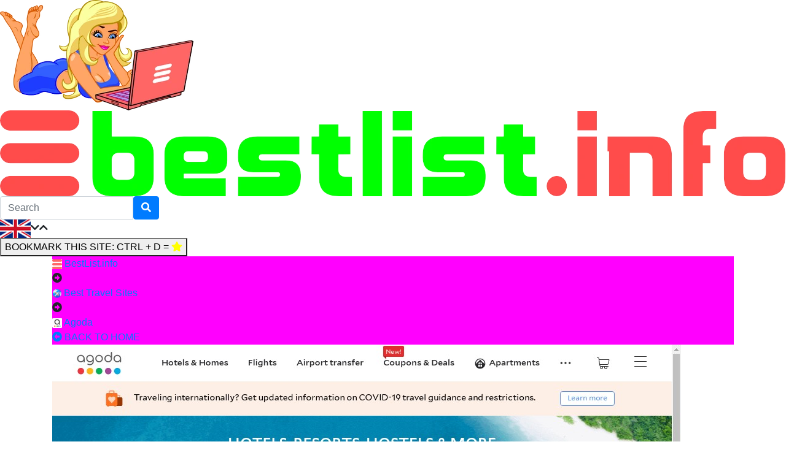

--- FILE ---
content_type: text/html; charset=UTF-8
request_url: https://bestlist.info/review/65/agoda
body_size: 12759
content:
<!DOCTYPE html> <html lang="en"> <head> <title>Agoda - BestList.info</title> <meta charset="utf-8"> <meta http-equiv="X-UA-Compatible" content="IE=edge"> <meta name="viewport" content="width=device-width, maximum-scale=2"> <meta http-equiv="Content-Type" content="text/html; charset=utf-8" /> <meta name="robots" content="index, follow" /> <meta name="revisit-after" content="1 days" /> <meta name="keywords" content="largest websites, website rankings, social media sites, movie streaming sites, video sharing sites, music streaming sites, top websites, internet directories, web categories, best sites online" /> <meta name="description" content="Agoda is an online travel booking website that specializes in Asia and offers a variety of accommodations including hotels, resorts, and apartments. It provides easy booking and 24/7 customer support, and often has special deals and promotions for travelers. Agoda is a trusted platform for travelers looking for convenient and affordable accommodations in Asia. - BestList.info" /> <link rel="alternate" hreflang="en-us" href="https://bestlist.info/"> <link rel="Shortcut Icon" type="image/ico" href="https://bestlist.info/images/favicons/favicon.ico" /> <link rel="apple-touch-icon" sizes="57x57" href="https://bestlist.info/images/favicons/apple-icon-57x57.png"> <link rel="apple-touch-icon" sizes="60x60" href="https://bestlist.info/images/favicons/apple-icon-60x60.png"> <link rel="apple-touch-icon" sizes="72x72" href="https://bestlist.info/images/favicons/apple-icon-72x72.png"> <link rel="apple-touch-icon" sizes="76x76" href="https://bestlist.info/images/favicons/apple-icon-76x76.png"> <link rel="apple-touch-icon" sizes="114x114" href="https://bestlist.info/images/favicons/apple-icon-114x114.png"> <link rel="apple-touch-icon" sizes="120x120" href="https://bestlist.info/images/favicons/apple-icon-120x120.png"> <link rel="apple-touch-icon" sizes="144x144" href="https://bestlist.info/images/favicons/apple-icon-144x144.png"> <link rel="apple-touch-icon" sizes="152x152" href="https://bestlist.info/images/favicons/apple-icon-152x152.png"> <link rel="apple-touch-icon" sizes="180x180" href="https://bestlist.info/images/favicons/apple-icon-180x180.png"> <link rel="icon" type="image/png" sizes="192x192" href="https://bestlist.info/images/favicons/android-icon-192x192.png"> <link rel="icon" type="image/png" sizes="32x32" href="https://bestlist.info/images/favicons/favicon-32x32.png"> <link rel="icon" type="image/png" sizes="96x96" href="https://bestlist.info/images/favicons/favicon-96x96.png"> <link rel="icon" type="image/png" sizes="16x16" href="https://bestlist.info/images/favicons/favicon-16x16.png"> <link rel="manifest" href="https://bestlist.info/images/favicons/manifest.json"> <meta name="msapplication-TileColor" content="#ffffff"> <meta name="msapplication-TileImage" content="http://bestlist.info/images/favicons/ms-icon-144x144.png"> <meta name="theme-color" content="#ffffff"> <script type="1a7a40312185a55b84249fa0-text/javascript">
    var base_url = "http://bestlist.info";
	var max_thumb_folders = "32000";
    var tpl_url = "/templates/frontend/bright-red";
		var lang_share_name_empty = "Please enter your name!";
	var lang_share_rec_empty = "Please enter at least one recipient email!";
	var g_cid = "";
	var signup_section = false;
	var relative = "";
	var lang_global_delete 		 	 = "Delete";
	var lang_global_yes 		 	 = "Yes";
	var lang_global_no 				 = "No";		
	var lang_global_remove 		 	 = "Remove";
			var session_uid = "";	
		var current_url = "/review/65/agoda";	
	var alert_messages = [];
	var alert_errors = [];	
	</script> <script type="1a7a40312185a55b84249fa0-text/javascript">

	function onclickfunction(){
  alert('To add our website to your bookmarks use CTRL+D on Windows and Linux and Command+D on the Mac.');
}

</script> <script src="https://cdn.jsdelivr.net/npm/jquery@3.6.1/dist/jquery.min.js" integrity="sha256-o88AwQnZB+VDvE9tvIXrMQaPlFFSUTR+nldQm1LuPXQ=" crossorigin="anonymous" type="1a7a40312185a55b84249fa0-text/javascript"></script> <script src="/cdn-cgi/scripts/7d0fa10a/cloudflare-static/rocket-loader.min.js" data-cf-settings="1a7a40312185a55b84249fa0-|49"></script><link rel="preload" href="https://cdn.jsdelivr.net/npm/bootstrap@4.6.2/dist/css/bootstrap.min.css" integrity="sha384-xOolHFLEh07PJGoPkLv1IbcEPTNtaed2xpHsD9ESMhqIYd0nLMwNLD69Npy4HI+N" crossorigin="anonymous" as="style" onload="this.onload=null;this.rel='stylesheet'"> <link href="/templates/frontend/bright-red/css/style.css" rel="stylesheet"> <link href="/templates/frontend/bright-red/css/sprite.css" rel="stylesheet"> <script src="/cdn-cgi/scripts/7d0fa10a/cloudflare-static/rocket-loader.min.js" data-cf-settings="1a7a40312185a55b84249fa0-|49"></script><link rel="preload" href="https://use.fontawesome.com/releases/v5.7.2/css/all.css" integrity="sha384-fnmOCqbTlWIlj8LyTjo7mOUStjsKC4pOpQbqyi7RrhN7udi9RwhKkMHpvLbHG9Sr" crossorigin="anonymous" as="style" onload="this.onload=null;this.rel='stylesheet'" /> </head> <body> <div class="top-nav"> <div class="d-none d-md-inline"> <div class="head-container"> <div class="top-brand"> <a href="/"><img src="/images/logo/logo1.webp" alt="BestList.info" ></a> </div> <div class="best"> <a href="/"><img src="/images/logo/logo.webp" alt="BestList.info"></a> <div class="search-top-container mx-auto d-md-inline-block"> <form class="form-inline" name="search" id="search_form" method="post" action="/search/"> <div class="input-group"> <input type="text" class="form-control search-box" placeholder="Search" name="search_query" id="search_query" value="" autocomplete="off"> <span class="input-group-btn"><button type="submit" class="btn btn-primary" aria-label="Search"><i class="fa fa-search"></i></button></span> </div> </form> </div> </div> <div class="head-right"> <div class="con"> <div class="con-tooltip"> <img id="languageFlag" src="/images/flags/en.png" alt="en flag"><i class="fa fa-chevron-down" aria-hidden="true"></i><i class="fa fa-chevron-up" aria-hidden="true"></i> <div class="tooltip"> <div class="language-select"> <div class="but"> <div class="buts"><button data-language-code="en" onclick="if (!window.__cfRLUnblockHandlers) return false; changeLanguage('en')" data-cf-modified-1a7a40312185a55b84249fa0-=""><img src="/images/flags/en.png" alt="English flag">English</button></div> <div class="buts"><button data-language-code="de" onclick="if (!window.__cfRLUnblockHandlers) return false; changeLanguage('de')" data-cf-modified-1a7a40312185a55b84249fa0-=""><img src="/images/flags/de.png" alt="German flag">German</button></div> <div class="buts"><button data-language-code="fr" onclick="if (!window.__cfRLUnblockHandlers) return false; changeLanguage('fr')" data-cf-modified-1a7a40312185a55b84249fa0-=""><img src="/images/flags/fr.png" alt="French flag">French</button></div> <div class="buts"><button data-language-code="es" onclick="if (!window.__cfRLUnblockHandlers) return false; changeLanguage('es')" data-cf-modified-1a7a40312185a55b84249fa0-=""><img src="/images/flags/es.png" alt="Spanish flag">Spanish</button></div> <div class="buts"><button data-language-code="pt" onclick="if (!window.__cfRLUnblockHandlers) return false; changeLanguage('pt')" data-cf-modified-1a7a40312185a55b84249fa0-=""><img src="/images/flags/pt.png" alt="Portuguese flag">Portuguese</button></div> <div class="buts"><button data-language-code="it" onclick="if (!window.__cfRLUnblockHandlers) return false; changeLanguage('it')" data-cf-modified-1a7a40312185a55b84249fa0-=""><img src="/images/flags/it.png" alt="Italian flag">Italian</button></div> <div class="buts"><button data-language-code="hu" onclick="if (!window.__cfRLUnblockHandlers) return false; changeLanguage('hu')" data-cf-modified-1a7a40312185a55b84249fa0-=""><img src="/images/flags/hu.png" alt="Hungarian flag">Hungarian</button></div> </div> </div> </div> </div> </div> <div class="ctrl"> <button class="ctrl-d" aria-label="bookmark" onclick="if (!window.__cfRLUnblockHandlers) return false; onclickfunction()" data-cf-modified-1a7a40312185a55b84249fa0-="">BOOKMARK THIS SITE: CTRL + D = <i style="color:yellow" class="fas fa-star"></i></button> </div> </div> </div> </div> <div class="d-inline d-md-none"> <div class="head-container"> <div class="top-brand"> <a href="/"><img src="/images/logo/logo2.webp" alt="BestList.info" width="300" height="178"></a> <div class="search-top-container mx-auto "> <form class="form-inline" name="search" id="search_form" method="post" action="/search/"> <div class="input-group"> <input type="text" class="form-control search-box" placeholder="Search" name="search_query" id="search_query" value="" autocomplete="off"> <span class="input-group-btn"><button type="submit" class="btn btn-primary" aria-label="Search"><i class="fa fa-search"></i></button></span> </div> </form> </div> <div class="con-mobile"> <div class="con-tooltip"> <img id="languageFlag" src="/images/flags/en.png" alt="en flag"><i class="fa fa-chevron-down" aria-hidden="true"></i><i class="fa fa-chevron-up" aria-hidden="true"></i> <div class="tooltip"> <div class="language-select"> <div class="but"> <div class="buts"><button data-language-code="en" onclick="if (!window.__cfRLUnblockHandlers) return false; changeLanguage('en')" data-cf-modified-1a7a40312185a55b84249fa0-=""><img src="/images/flags/en.png" alt="English flag">English</button></div> <div class="buts"><button data-language-code="de" onclick="if (!window.__cfRLUnblockHandlers) return false; changeLanguage('de')" data-cf-modified-1a7a40312185a55b84249fa0-=""><img src="/images/flags/de.png" alt="German flag">German</button></div> <div class="buts"><button data-language-code="fr" onclick="if (!window.__cfRLUnblockHandlers) return false; changeLanguage('fr')" data-cf-modified-1a7a40312185a55b84249fa0-=""><img src="/images/flags/fr.png" alt="French flag">French</button></div> <div class="buts"><button data-language-code="es" onclick="if (!window.__cfRLUnblockHandlers) return false; changeLanguage('es')" data-cf-modified-1a7a40312185a55b84249fa0-=""><img src="/images/flags/es.png" alt="Spanish flag">Spanish</button></div> <div class="buts"><button data-language-code="pt" onclick="if (!window.__cfRLUnblockHandlers) return false; changeLanguage('pt')" data-cf-modified-1a7a40312185a55b84249fa0-=""><img src="/images/flags/pt.png" alt="Portuguese flag">Portuguese</button></div> <div class="buts"><button data-language-code="it" onclick="if (!window.__cfRLUnblockHandlers) return false; changeLanguage('it')" data-cf-modified-1a7a40312185a55b84249fa0-=""><img src="/images/flags/it.png" alt="Italian flag">Italian</button></div> <div class="buts"><button data-language-code="hu" onclick="if (!window.__cfRLUnblockHandlers) return false; changeLanguage('hu')" data-cf-modified-1a7a40312185a55b84249fa0-=""><img src="/images/flags/hu.png" alt="Hungarian flag">Hungarian</button></div> </div> </div> </div> </div> </div> </div> </div> </div> </div> <div id="wrapper"><div class="container"> <div class="bread-crumb"> <div class="d-none d-md-inline"> <a href="/"> <div class="more-sites" style="background-color: #FF00FE" onmouseover="if (!window.__cfRLUnblockHandlers) return false; this.style.backgroundColor='var(--hover)'" onmouseout="if (!window.__cfRLUnblockHandlers) return false; this.style.backgroundColor='#FF00FE'" data-cf-modified-1a7a40312185a55b84249fa0-=""> <img src="https://icons.duckduckgo.com/ip2/BestList.info.ico" alt="/" width="16" height="16"> BestList.info
</div> </a> <div class="more-sites-arrow" style="background-color: #FF00FE"><i class="fas fa-arrow-alt-circle-right"></i></div> <a href="/category/best-travel-sites"> <div class="more-sites-breadcumb" style="background-color: #FF00FE" onmouseover="if (!window.__cfRLUnblockHandlers) return false; this.style.backgroundColor='var(--hover)'" onmouseout="if (!window.__cfRLUnblockHandlers) return false; this.style.backgroundColor='#FF00FE'" data-cf-modified-1a7a40312185a55b84249fa0-=""> <img src="/images/category_icon/6.png" alt="best-travel-sites" loading="lazy" width="15" height="15">
Best Travel Sites</div></a> <div class="more-sites-arrow" style="background-color: #FF00FE"><i class="fas fa-arrow-alt-circle-right"></i></div> <a href="/review/65/agoda"> <div class="more-sites-breadcumb" style="background-color: #FF00FE" onmouseover="if (!window.__cfRLUnblockHandlers) return false; this.style.backgroundColor='var(--hover)'" onmouseout="if (!window.__cfRLUnblockHandlers) return false; this.style.backgroundColor='#FF00FE'" data-cf-modified-1a7a40312185a55b84249fa0-=""> <img src="/images/fav/65.png" alt="Agoda" width="16" height="16">
Agoda</div></a> <a href="/"><div class="back" style="background-color: #FF00FE" onmouseover="if (!window.__cfRLUnblockHandlers) return false; this.style.backgroundColor='var(--hover)'" onmouseout="if (!window.__cfRLUnblockHandlers) return false; this.style.backgroundColor='#FF00FE'" data-cf-modified-1a7a40312185a55b84249fa0-=""><i class="fas fa-arrow-alt-circle-left"></i> BACK TO HOME</div></a> </div> <div class="d-inline d-md-none"> <a href="/"><img src="https://icons.duckduckgo.com/ip2/BestList.info.ico" alt="/" width="16" height="16"> BestList.info</a>

/


<a href="/category/best-travel-sites"> <img src="/images/category_icon/6.png" alt="best-travel-sites" loading="lazy" width="15" height="15">
Best Travel Sites</a>

/

<a href="/review/65/agoda"> <img src="/images/fav/65.png" alt="Agoda" width="16" height="16"> Agoda</a> </div> </div> <div class="review-grid"> <div class="grid-review-1"> <a href="https://www.agoda.com/" target="_blank"> <img src="/images/notice_images/65-agoda-com.jpg" alt="agoda"> <div class="review-box-content"> <div class="title"><img src="/images/click_website.webp" alt="website click"></div> <div class="d-none d-md-inline"> <span class="post">CLICK HERE TO VISIT <span class="posttext" style="color: #FF00FE">Agoda</span></span> </div> </div></a> </div> <div class="grid-review-2"> <div class="d-none d-md-inline"> <a href="/category/best-travel-sites"> <div class="review-category" style="background-color: #FF00FE"><i class="fas fa-arrow-alt-circle-down"></i> Show 

<span style="color:#ead683">14</span> Sites Like <span style="color:#ead683">Agoda</span>:

<div class="review-category-list"> <img src="/images/fav/58.png" alt="Booking" width="16" height="16"> <img src="/images/fav/59.png" alt="Airbnb" width="16" height="16"> <img src="/images/fav/60.png" alt="Expedia" width="16" height="16"> <img src="/images/fav/61.png" alt="TripAdvisor" width="16" height="16"> <img src="/images/fav/62.png" alt="Skyscanner" width="16" height="16"> <img src="/images/fav/63.png" alt="Kayak" width="16" height="16"> <img src="/images/fav/64.png" alt="Google Flights" width="16" height="16"> <img src="/images/fav/65.png" alt="Agoda" width="16" height="16"> <img src="/images/fav/66.png" alt="Priceline" width="16" height="16"> <img src="/images/fav/67.png" alt="Hotels.com" width="16" height="16"> <img src="/images/fav/68.png" alt="Orbitz" width="16" height="16"> <img src="/images/fav/69.png" alt="Hostelworld" width="16" height="16"> <img src="/images/fav/70.png" alt="Lonely Planet" width="16" height="16"> <img src="/images/fav/71.png" alt="Viator" width="16" height="16">
 ...
</div> </div> </a> </div> <div class="review-title">Agoda</div> <div class="review-link"><img src="/images/fav/65.png" alt="Agoda" width="16" height="16"><a href="https://www.agoda.com/" target="_blank">  https://agoda.com</a></div> <div class="review-text">Agoda: Your Ultimate Online Travel Companion<br /> <br />
Traveling is an experience that broadens our minds, opens our hearts, and provides us with a newfound appreciation for life. Whether you're a seasoned traveler or someone just starting out, finding the right accommodations can be a challenge. But with Agoda, the online travel platform, your search for the perfect place to stay has never been easier.<br /> <br />
Agoda has been a trusted name in the travel industry for over two decades, providing travelers with a vast array of accommodation options in hundreds of destinations around the world. From budget-friendly hotels to luxury resorts, Agoda has it all. With a user-friendly interface and a wealth of helpful tools, you can find the perfect place to stay that suits your needs and budget.<br /> <br />
So, what makes Agoda stand out from the competition? Let's take a closer look at some of the features that make this travel site so special.<br /> <br />
A Wide Range of Accommodation Options<br /> <br />
Agoda offers travelers a diverse range of accommodation options, from budget-friendly hotels and motels to five-star resorts and villas. Whether you're looking for a place to stay for a weekend getaway or a month-long vacation, Agoda has something to suit your needs.<br /> <br />
Agoda partners with over 2 million properties worldwide, including independent hotels, well-known chains, and vacation rentals. This means that you have access to an extensive selection of accommodations in your desired destination, no matter how specific your requirements may be. Whether you're looking for a hotel with a pool, a resort with a spa, or a vacation rental with a kitchen, Agoda can help you find it.<br /> <br />
Easy-to-Use Website and Mobile App<br /> <br />
Agoda's website and mobile app are designed to make your travel planning experience as seamless as possible. With a user-friendly interface, you can quickly search for accommodations, compare prices and amenities, and book your stay in just a few clicks.<br /> <br />
The mobile app is available for both iOS and Android devices, making it easy to book your next trip on the go. Whether you're planning your trip in advance or need to find a place to stay quickly, the Agoda mobile app is your go-to travel companion.<br /> <br />
Great Deals and Discounts<br /> <br />
Agoda offers travelers the best possible prices on their accommodations. With a Price Match Guarantee, you can be sure that you're getting the best deal possible. If you find a lower price on another website for the same accommodations, Agoda will match the price and give you an additional 10% discount.<br /> <br />
In addition to the Price Match Guarantee, Agoda frequently offers special deals and discounts on selected properties. Whether you're looking to save on your next vacation or simply want to treat yourself to a luxury stay, Agoda has you covered.<br /> <br />
Rewarding Loyalty Program<br /> <br />
Agoda's loyalty program, Agoda Rewards, rewards travelers for booking through the platform. Members can earn points for each booking, which can then be redeemed for discounts on future bookings. The more you book, the more you save.<br /> <br />
Agoda Rewards members also have access to exclusive deals and discounts, as well as priority customer support. Whether you're a frequent traveler or just looking to save on your next trip, Agoda Rewards is the perfect way to get the most out of your travel experience.<br /> <br />
Exceptional Customer Support<br /> <br />
Agoda prides itself on providing exceptional customer support to all its customers. Whether you need help with a booking, have a question about your trip, or need assistance with anything else, Agoda's customer support team is always there to help.<br /> <br />
Agoda's customer support team is available 24/7, so you can get help whenever you need it. Whether you prefer to call, email, or use the live chat feature on their website, Agoda's customer support team is always ready to assist you.<br /> <br />
In addition to their helpful customer support team, Agoda also offers a range of helpful resources on their website. Whether you're looking for travel tips, destination guides, or information about the different types of accommodations available, Agoda has everything you need to make your travel experience as smooth and enjoyable as possible.<br /> <br />
Innovative Technology for Seamless Booking Experience<br /> <br />
Agoda is constantly innovating and improving their platform to provide travelers with the best possible experience. Their state-of-the-art technology makes booking your next trip fast and easy, while also providing peace of mind.<br /> <br />
For example, Agoda's Instant Booking feature allows you to book your accommodations with just a few clicks. There's no need to wait for confirmation or approval - once you've selected your desired property, you can book your stay right away.<br /> <br />
Agoda's technology also helps you make informed decisions about your travels. With detailed property descriptions, photos, and customer reviews, you can get a clear idea of what your accommodations will be like before you book.<br /> <br />
Payment Options for Your Convenience<br /> <br />
Agoda offers a range of payment options to suit your needs, including credit card, PayPal, and bank transfer. You can choose the payment method that works best for you, giving you peace of mind and complete control over your travel plans.<br /> <br />
Agoda also uses secure payment systems to protect your personal and financial information. Whether you're booking your accommodations online or using their mobile app, you can be sure that your information is protected at all times.<br /> <br />
Sustainability: Caring for the Environment<br /> <br />
Agoda recognizes the importance of protecting the environment and is committed to sustainability. They work with their partners to promote environmentally-friendly practices, such as using energy-efficient lighting, reducing water usage, and recycling waste.<br /> <br />
Agoda also supports local communities by promoting eco-tourism and cultural preservation. By booking through Agoda, you can help make a positive impact on the environment and local communities, while also enjoying an unforgettable travel experience.<br /> <br />
In conclusion, Agoda is the ultimate online travel companion for travelers of all kinds. With a wide range of accommodation options, a user-friendly interface, exceptional customer support, innovative technology, and a commitment to sustainability, Agoda makes traveling easier, more enjoyable, and more accessible than ever before. So, why wait? Book your next trip with Agoda today!</div> <div class="d-none d-md-inline"> <a href="https://www.agoda.com/" target="_blank"> <div class="review-button" style="background-color: #FF00FE" onmouseover="if (!window.__cfRLUnblockHandlers) return false; this.style.backgroundColor='var(--hover)'" onmouseout="if (!window.__cfRLUnblockHandlers) return false; this.style.backgroundColor='#FF00FE'" data-cf-modified-1a7a40312185a55b84249fa0-="">Click Here To Visit Website <i class="fas fa-external-link-alt"></i></div> </a></div> <div class="d-inline d-md-none"> <a href="https://www.agoda.com/" target="_blank"> <div class="review-button" style="background-color: #FF00FE" onmouseover="if (!window.__cfRLUnblockHandlers) return false; this.style.backgroundColor='var(--hover)'" onmouseout="if (!window.__cfRLUnblockHandlers) return false; this.style.backgroundColor='#FF00FE'" data-cf-modified-1a7a40312185a55b84249fa0-="">Tap Here To Visit Website  <i class="fas fa-external-link-alt"></i></div> </a></div> </div> </div> </div> <div class="container"> <div class="bottom-bread-crumb"> <div class="float-right"> <div class="d-none d-md-inline"> <a href="/"><div class="back" style="background-color: #FF00FE" onmouseover="if (!window.__cfRLUnblockHandlers) return false; this.style.backgroundColor='var(--hover)'" onmouseout="if (!window.__cfRLUnblockHandlers) return false; this.style.backgroundColor='#FF00FE'" data-cf-modified-1a7a40312185a55b84249fa0-=""><i class="fas fa-arrow-alt-circle-left"></i> BACK TO HOME</div></a> </div> <div class="d-inline d-md-none"> <a href="/"><div class="back" style="background-color: #FF00FE" onmouseover="if (!window.__cfRLUnblockHandlers) return false; this.style.backgroundColor='var(--hover)'" onmouseout="if (!window.__cfRLUnblockHandlers) return false; this.style.backgroundColor='#FF00FE'" data-cf-modified-1a7a40312185a55b84249fa0-=""><i class="fas fa-arrow-alt-circle-left"></i> <i class="fa fa-home" aria-hidden="true"></i></div></a> </div> </div> <div class="more-sites" style="background-color: #FF00FE">

MORE <span style="color:#ead683">Best Travel Sites</span> LIKE  <span style="color:#ead683">Agoda</span> <i class="fas fa-arrow-alt-circle-down"></i></div> </div> <div class="categ"> <ul> <style type="text/css">

.reviews-body-6::before {
	position: absolute;
	float: left;
	width: 20px;
	height: 20px;
    margin: 0px 2px 2px 2px;
    font-size: 14px;
    counter-increment: number;
    content: counter(number) ".";
	text-align: center;
    color: gray;
}

.reviews-body-6 {
	background-color: #FFFDF7;
	float: left;
	width: 225px;
	color: #606060;
	margin-top: 7px!important;
    margin: 10px 9px 15px 10px;
	height: 330px;
	position: relative;
	-webkit-border-radius: 10px;
	-moz-border-radius: 10px;
	border-radius: 10px;
}

.reviews-body-6:hover .reviews-title img {
	-webkit-transform: rotate(360deg);
	transform: rotate(360deg);
}

.reviews-button-6 { position: relative; margin: 0 auto; text-align: center; transition: all 0.3s ease-out;}

.reviews-button-6 a {
	font-family: open sans,helvetica neue,Helvetica,Arial,sans-serif;
	font-weight: 600;
	font-size: 11.5px;
	border-radius: .3rem;
	padding: 4px 7px 4px 7px;	
    color: white;
	transition: all 0.3s ease-out;
}

.reviews-button-6 a:hover { background-color: var(--hover); }

</style> <li> <div class="reviews-body-6"> <div class="reviews-title"> <a class="sprite sprite-icon sprite-58" href="https://www.booking.com/" target="_blank">Booking</a> </div> <div class="reviews-thumb"><a href="https://www.booking.com/" target="_blank"><img src="/images/notice_images/thumbs/58-booking-com.jpg" alt="booking"></a></div> <div class="reviews-content">Booking.com is an online travel booking website that offers a wide variety of accommodations including hotels, resorts, apartments, and vacation rentals. With a focus on customer...</div> <div class="reviews-buttons"> <div class="reviews-button-6"><a href="/review/58/booking" target="_blank">READ REVIEW <i class="fa fa-search"></i></a></div> <div class="reviews-button-6"><a href="https://www.booking.com/" target="_blank">VISIT WEBSITE <i class="fa fa-share-square"></i></a></div> </div> </div> </li> <style type="text/css">

.reviews-body-6::before {
	position: absolute;
	float: left;
	width: 20px;
	height: 20px;
    margin: 0px 2px 2px 2px;
    font-size: 14px;
    counter-increment: number;
    content: counter(number) ".";
	text-align: center;
    color: gray;
}

.reviews-body-6 {
	background-color: #FFFDF7;
	float: left;
	width: 225px;
	color: #606060;
	margin-top: 7px!important;
    margin: 10px 9px 15px 10px;
	height: 330px;
	position: relative;
	-webkit-border-radius: 10px;
	-moz-border-radius: 10px;
	border-radius: 10px;
}

.reviews-body-6:hover .reviews-title img {
	-webkit-transform: rotate(360deg);
	transform: rotate(360deg);
}

.reviews-button-6 { position: relative; margin: 0 auto; text-align: center; transition: all 0.3s ease-out;}

.reviews-button-6 a {
	font-family: open sans,helvetica neue,Helvetica,Arial,sans-serif;
	font-weight: 600;
	font-size: 11.5px;
	border-radius: .3rem;
	padding: 4px 7px 4px 7px;	
    color: white;
	transition: all 0.3s ease-out;
}

.reviews-button-6 a:hover { background-color: var(--hover); }

</style> <li> <div class="reviews-body-6"> <div class="reviews-title"> <a class="sprite sprite-icon sprite-59" href="https://www.airbnb.com/" target="_blank">Airbnb</a> </div> <div class="reviews-thumb"><a href="https://www.airbnb.com/" target="_blank"><img src="/images/notice_images/thumbs/59-airbnb-com.jpg" alt="airbnb"></a></div> <div class="reviews-content">Airbnb is an online platform that allows you to book unique homes, apartments, and rooms in destinations around the world. The site offers a wide range of accommodations to suit...</div> <div class="reviews-buttons"> <div class="reviews-button-6"><a href="/review/59/airbnb" target="_blank">READ REVIEW <i class="fa fa-search"></i></a></div> <div class="reviews-button-6"><a href="https://www.airbnb.com/" target="_blank">VISIT WEBSITE <i class="fa fa-share-square"></i></a></div> </div> </div> </li> <style type="text/css">

.reviews-body-6::before {
	position: absolute;
	float: left;
	width: 20px;
	height: 20px;
    margin: 0px 2px 2px 2px;
    font-size: 14px;
    counter-increment: number;
    content: counter(number) ".";
	text-align: center;
    color: gray;
}

.reviews-body-6 {
	background-color: #FFFDF7;
	float: left;
	width: 225px;
	color: #606060;
	margin-top: 7px!important;
    margin: 10px 9px 15px 10px;
	height: 330px;
	position: relative;
	-webkit-border-radius: 10px;
	-moz-border-radius: 10px;
	border-radius: 10px;
}

.reviews-body-6:hover .reviews-title img {
	-webkit-transform: rotate(360deg);
	transform: rotate(360deg);
}

.reviews-button-6 { position: relative; margin: 0 auto; text-align: center; transition: all 0.3s ease-out;}

.reviews-button-6 a {
	font-family: open sans,helvetica neue,Helvetica,Arial,sans-serif;
	font-weight: 600;
	font-size: 11.5px;
	border-radius: .3rem;
	padding: 4px 7px 4px 7px;	
    color: white;
	transition: all 0.3s ease-out;
}

.reviews-button-6 a:hover { background-color: var(--hover); }

</style> <li> <div class="reviews-body-6"> <div class="reviews-title"> <a class="sprite sprite-icon sprite-60" href="https://www.expedia.com/" target="_blank">Expedia</a> </div> <div class="reviews-thumb"><a href="https://www.expedia.com/" target="_blank"><img src="/images/notice_images/thumbs/60-expedia-com.jpg" alt="expedia"></a></div> <div class="reviews-content">Expedia is an online travel agency that offers a wide range of travel services including flights, hotels, car rentals, and vacation packages. It provides customers with a convenient...</div> <div class="reviews-buttons"> <div class="reviews-button-6"><a href="/review/60/expedia" target="_blank">READ REVIEW <i class="fa fa-search"></i></a></div> <div class="reviews-button-6"><a href="https://www.expedia.com/" target="_blank">VISIT WEBSITE <i class="fa fa-share-square"></i></a></div> </div> </div> </li> <style type="text/css">

.reviews-body-6::before {
	position: absolute;
	float: left;
	width: 20px;
	height: 20px;
    margin: 0px 2px 2px 2px;
    font-size: 14px;
    counter-increment: number;
    content: counter(number) ".";
	text-align: center;
    color: gray;
}

.reviews-body-6 {
	background-color: #FFFDF7;
	float: left;
	width: 225px;
	color: #606060;
	margin-top: 7px!important;
    margin: 10px 9px 15px 10px;
	height: 330px;
	position: relative;
	-webkit-border-radius: 10px;
	-moz-border-radius: 10px;
	border-radius: 10px;
}

.reviews-body-6:hover .reviews-title img {
	-webkit-transform: rotate(360deg);
	transform: rotate(360deg);
}

.reviews-button-6 { position: relative; margin: 0 auto; text-align: center; transition: all 0.3s ease-out;}

.reviews-button-6 a {
	font-family: open sans,helvetica neue,Helvetica,Arial,sans-serif;
	font-weight: 600;
	font-size: 11.5px;
	border-radius: .3rem;
	padding: 4px 7px 4px 7px;	
    color: white;
	transition: all 0.3s ease-out;
}

.reviews-button-6 a:hover { background-color: var(--hover); }

</style> <li> <div class="reviews-body-6"> <div class="reviews-title"> <a class="sprite sprite-icon sprite-61" href="https://www.tripadvisor.com/" target="_blank">TripAdvisor</a> </div> <div class="reviews-thumb"><a href="https://www.tripadvisor.com/" target="_blank"><img src="/images/notice_images/thumbs/61-tripadvisor-com.jpg" alt="tripadvisor"></a></div> <div class="reviews-content">TripAdvisor is a popular travel website that provides reviews, advice, and photos from travelers around the world. It helps users plan and book their trips by offering information on...</div> <div class="reviews-buttons"> <div class="reviews-button-6"><a href="/review/61/tripadvisor" target="_blank">READ REVIEW <i class="fa fa-search"></i></a></div> <div class="reviews-button-6"><a href="https://www.tripadvisor.com/" target="_blank">VISIT WEBSITE <i class="fa fa-share-square"></i></a></div> </div> </div> </li> <style type="text/css">

.reviews-body-6::before {
	position: absolute;
	float: left;
	width: 20px;
	height: 20px;
    margin: 0px 2px 2px 2px;
    font-size: 14px;
    counter-increment: number;
    content: counter(number) ".";
	text-align: center;
    color: gray;
}

.reviews-body-6 {
	background-color: #FFFDF7;
	float: left;
	width: 225px;
	color: #606060;
	margin-top: 7px!important;
    margin: 10px 9px 15px 10px;
	height: 330px;
	position: relative;
	-webkit-border-radius: 10px;
	-moz-border-radius: 10px;
	border-radius: 10px;
}

.reviews-body-6:hover .reviews-title img {
	-webkit-transform: rotate(360deg);
	transform: rotate(360deg);
}

.reviews-button-6 { position: relative; margin: 0 auto; text-align: center; transition: all 0.3s ease-out;}

.reviews-button-6 a {
	font-family: open sans,helvetica neue,Helvetica,Arial,sans-serif;
	font-weight: 600;
	font-size: 11.5px;
	border-radius: .3rem;
	padding: 4px 7px 4px 7px;	
    color: white;
	transition: all 0.3s ease-out;
}

.reviews-button-6 a:hover { background-color: var(--hover); }

</style> <li> <div class="reviews-body-6"> <div class="reviews-title"> <a class="sprite sprite-icon sprite-62" href="https://www.skyscanner.com/" target="_blank">Skyscanner</a> </div> <div class="reviews-thumb"><a href="https://www.skyscanner.com/" target="_blank"><img src="/images/notice_images/thumbs/62-skyscanner-com.jpg" alt="skyscanner"></a></div> <div class="reviews-content">Skyscanner is a travel search engine that helps users find and compare the best deals on flights, hotels, and rental cars. It provides an easy-to-use interface and a range of tools to...</div> <div class="reviews-buttons"> <div class="reviews-button-6"><a href="/review/62/skyscanner" target="_blank">READ REVIEW <i class="fa fa-search"></i></a></div> <div class="reviews-button-6"><a href="https://www.skyscanner.com/" target="_blank">VISIT WEBSITE <i class="fa fa-share-square"></i></a></div> </div> </div> </li> <style type="text/css">

.reviews-body-6::before {
	position: absolute;
	float: left;
	width: 20px;
	height: 20px;
    margin: 0px 2px 2px 2px;
    font-size: 14px;
    counter-increment: number;
    content: counter(number) ".";
	text-align: center;
    color: gray;
}

.reviews-body-6 {
	background-color: #FFFDF7;
	float: left;
	width: 225px;
	color: #606060;
	margin-top: 7px!important;
    margin: 10px 9px 15px 10px;
	height: 330px;
	position: relative;
	-webkit-border-radius: 10px;
	-moz-border-radius: 10px;
	border-radius: 10px;
}

.reviews-body-6:hover .reviews-title img {
	-webkit-transform: rotate(360deg);
	transform: rotate(360deg);
}

.reviews-button-6 { position: relative; margin: 0 auto; text-align: center; transition: all 0.3s ease-out;}

.reviews-button-6 a {
	font-family: open sans,helvetica neue,Helvetica,Arial,sans-serif;
	font-weight: 600;
	font-size: 11.5px;
	border-radius: .3rem;
	padding: 4px 7px 4px 7px;	
    color: white;
	transition: all 0.3s ease-out;
}

.reviews-button-6 a:hover { background-color: var(--hover); }

</style> <li> <div class="reviews-body-6"> <div class="reviews-title"> <a class="sprite sprite-icon sprite-63" href="https://www.kayak.com/" target="_blank">Kayak</a> </div> <div class="reviews-thumb"><a href="https://www.kayak.com/" target="_blank"><img src="/images/notice_images/thumbs/63-kayak-com.jpg" alt="kayak"></a></div> <div class="reviews-content">Kayak is a travel search engine that allows users to compare and book flights, hotels, rental cars, and vacation packages from a variety of travel websites. The site aggregates prices...</div> <div class="reviews-buttons"> <div class="reviews-button-6"><a href="/review/63/kayak" target="_blank">READ REVIEW <i class="fa fa-search"></i></a></div> <div class="reviews-button-6"><a href="https://www.kayak.com/" target="_blank">VISIT WEBSITE <i class="fa fa-share-square"></i></a></div> </div> </div> </li> <style type="text/css">

.reviews-body-6::before {
	position: absolute;
	float: left;
	width: 20px;
	height: 20px;
    margin: 0px 2px 2px 2px;
    font-size: 14px;
    counter-increment: number;
    content: counter(number) ".";
	text-align: center;
    color: gray;
}

.reviews-body-6 {
	background-color: #FFFDF7;
	float: left;
	width: 225px;
	color: #606060;
	margin-top: 7px!important;
    margin: 10px 9px 15px 10px;
	height: 330px;
	position: relative;
	-webkit-border-radius: 10px;
	-moz-border-radius: 10px;
	border-radius: 10px;
}

.reviews-body-6:hover .reviews-title img {
	-webkit-transform: rotate(360deg);
	transform: rotate(360deg);
}

.reviews-button-6 { position: relative; margin: 0 auto; text-align: center; transition: all 0.3s ease-out;}

.reviews-button-6 a {
	font-family: open sans,helvetica neue,Helvetica,Arial,sans-serif;
	font-weight: 600;
	font-size: 11.5px;
	border-radius: .3rem;
	padding: 4px 7px 4px 7px;	
    color: white;
	transition: all 0.3s ease-out;
}

.reviews-button-6 a:hover { background-color: var(--hover); }

</style> <li> <div class="reviews-body-6"> <div class="reviews-title"> <a class="sprite sprite-icon sprite-64" href="https://www.google.com/travel/flights" target="_blank">Google Flights</a> </div> <div class="reviews-thumb"><a href="https://www.google.com/travel/flights" target="_blank"><img src="/images/notice_images/thumbs/64-google-com.jpg" alt="google-flights"></a></div> <div class="reviews-content">Google Flights is a travel search engine that allows users to search for and compare flights from multiple airlines, view flight prices, dates, and durations, and book flights directly...</div> <div class="reviews-buttons"> <div class="reviews-button-6"><a href="/review/64/google-flights" target="_blank">READ REVIEW <i class="fa fa-search"></i></a></div> <div class="reviews-button-6"><a href="https://www.google.com/travel/flights" target="_blank">VISIT WEBSITE <i class="fa fa-share-square"></i></a></div> </div> </div> </li> <style type="text/css">

.reviews-body-6::before {
	position: absolute;
	float: left;
	width: 20px;
	height: 20px;
    margin: 0px 2px 2px 2px;
    font-size: 14px;
    counter-increment: number;
    content: counter(number) ".";
	text-align: center;
    color: gray;
}

.reviews-body-6 {
	background-color: #FFFDF7;
	float: left;
	width: 225px;
	color: #606060;
	margin-top: 7px!important;
    margin: 10px 9px 15px 10px;
	height: 330px;
	position: relative;
	-webkit-border-radius: 10px;
	-moz-border-radius: 10px;
	border-radius: 10px;
}

.reviews-body-6:hover .reviews-title img {
	-webkit-transform: rotate(360deg);
	transform: rotate(360deg);
}

.reviews-button-6 { position: relative; margin: 0 auto; text-align: center; transition: all 0.3s ease-out;}

.reviews-button-6 a {
	font-family: open sans,helvetica neue,Helvetica,Arial,sans-serif;
	font-weight: 600;
	font-size: 11.5px;
	border-radius: .3rem;
	padding: 4px 7px 4px 7px;	
    color: white;
	transition: all 0.3s ease-out;
}

.reviews-button-6 a:hover { background-color: var(--hover); }

</style> <li> <div class="reviews-body-6"> <div class="reviews-title"> <a class="sprite sprite-icon sprite-65" href="https://www.agoda.com/" target="_blank">Agoda</a> </div> <div class="reviews-thumb"><a href="https://www.agoda.com/" target="_blank"><img src="/images/notice_images/thumbs/65-agoda-com.jpg" alt="agoda"></a></div> <div class="reviews-content">Agoda is an online travel booking website that specializes in Asia and offers a variety of accommodations including hotels, resorts, and apartments. It provides easy booking and 24/7...</div> <div class="reviews-buttons"> <div class="reviews-button-6"><a href="/review/65/agoda" target="_blank">READ REVIEW <i class="fa fa-search"></i></a></div> <div class="reviews-button-6"><a href="https://www.agoda.com/" target="_blank">VISIT WEBSITE <i class="fa fa-share-square"></i></a></div> </div> </div> </li> <style type="text/css">

.reviews-body-6::before {
	position: absolute;
	float: left;
	width: 20px;
	height: 20px;
    margin: 0px 2px 2px 2px;
    font-size: 14px;
    counter-increment: number;
    content: counter(number) ".";
	text-align: center;
    color: gray;
}

.reviews-body-6 {
	background-color: #FFFDF7;
	float: left;
	width: 225px;
	color: #606060;
	margin-top: 7px!important;
    margin: 10px 9px 15px 10px;
	height: 330px;
	position: relative;
	-webkit-border-radius: 10px;
	-moz-border-radius: 10px;
	border-radius: 10px;
}

.reviews-body-6:hover .reviews-title img {
	-webkit-transform: rotate(360deg);
	transform: rotate(360deg);
}

.reviews-button-6 { position: relative; margin: 0 auto; text-align: center; transition: all 0.3s ease-out;}

.reviews-button-6 a {
	font-family: open sans,helvetica neue,Helvetica,Arial,sans-serif;
	font-weight: 600;
	font-size: 11.5px;
	border-radius: .3rem;
	padding: 4px 7px 4px 7px;	
    color: white;
	transition: all 0.3s ease-out;
}

.reviews-button-6 a:hover { background-color: var(--hover); }

</style> <li> <div class="reviews-body-6"> <div class="reviews-title"> <a class="sprite sprite-icon sprite-66" href="https://www.priceline.com/" target="_blank">Priceline</a> </div> <div class="reviews-thumb"><a href="https://www.priceline.com/" target="_blank"><img src="/images/notice_images/thumbs/66-priceline-com.jpg" alt="priceline"></a></div> <div class="reviews-content">Priceline is an online travel agency that offers flights, hotels, car rentals, and vacation packages at discounted prices. The site offers a simple and intuitive platform for users to...</div> <div class="reviews-buttons"> <div class="reviews-button-6"><a href="/review/66/priceline" target="_blank">READ REVIEW <i class="fa fa-search"></i></a></div> <div class="reviews-button-6"><a href="https://www.priceline.com/" target="_blank">VISIT WEBSITE <i class="fa fa-share-square"></i></a></div> </div> </div> </li> <style type="text/css">

.reviews-body-6::before {
	position: absolute;
	float: left;
	width: 20px;
	height: 20px;
    margin: 0px 2px 2px 2px;
    font-size: 14px;
    counter-increment: number;
    content: counter(number) ".";
	text-align: center;
    color: gray;
}

.reviews-body-6 {
	background-color: #FFFDF7;
	float: left;
	width: 225px;
	color: #606060;
	margin-top: 7px!important;
    margin: 10px 9px 15px 10px;
	height: 330px;
	position: relative;
	-webkit-border-radius: 10px;
	-moz-border-radius: 10px;
	border-radius: 10px;
}

.reviews-body-6:hover .reviews-title img {
	-webkit-transform: rotate(360deg);
	transform: rotate(360deg);
}

.reviews-button-6 { position: relative; margin: 0 auto; text-align: center; transition: all 0.3s ease-out;}

.reviews-button-6 a {
	font-family: open sans,helvetica neue,Helvetica,Arial,sans-serif;
	font-weight: 600;
	font-size: 11.5px;
	border-radius: .3rem;
	padding: 4px 7px 4px 7px;	
    color: white;
	transition: all 0.3s ease-out;
}

.reviews-button-6 a:hover { background-color: var(--hover); }

</style> <li> <div class="reviews-body-6"> <div class="reviews-title"> <a class="sprite sprite-icon sprite-67" href="https://www.hotels.com/" target="_blank">Hotels.com</a> </div> <div class="reviews-thumb"><a href="https://www.hotels.com/" target="_blank"><img src="/images/notice_images/thumbs/67-hotels-com.jpg" alt="hotels-com"></a></div> <div class="reviews-content">Hotels.com is a leading online hotel booking website that offers a wide range of accommodations in destinations around the world. With a large selection of hotels, resorts, and other...</div> <div class="reviews-buttons"> <div class="reviews-button-6"><a href="/review/67/hotels-com" target="_blank">READ REVIEW <i class="fa fa-search"></i></a></div> <div class="reviews-button-6"><a href="https://www.hotels.com/" target="_blank">VISIT WEBSITE <i class="fa fa-share-square"></i></a></div> </div> </div> </li> <style type="text/css">

.reviews-body-6::before {
	position: absolute;
	float: left;
	width: 20px;
	height: 20px;
    margin: 0px 2px 2px 2px;
    font-size: 14px;
    counter-increment: number;
    content: counter(number) ".";
	text-align: center;
    color: gray;
}

.reviews-body-6 {
	background-color: #FFFDF7;
	float: left;
	width: 225px;
	color: #606060;
	margin-top: 7px!important;
    margin: 10px 9px 15px 10px;
	height: 330px;
	position: relative;
	-webkit-border-radius: 10px;
	-moz-border-radius: 10px;
	border-radius: 10px;
}

.reviews-body-6:hover .reviews-title img {
	-webkit-transform: rotate(360deg);
	transform: rotate(360deg);
}

.reviews-button-6 { position: relative; margin: 0 auto; text-align: center; transition: all 0.3s ease-out;}

.reviews-button-6 a {
	font-family: open sans,helvetica neue,Helvetica,Arial,sans-serif;
	font-weight: 600;
	font-size: 11.5px;
	border-radius: .3rem;
	padding: 4px 7px 4px 7px;	
    color: white;
	transition: all 0.3s ease-out;
}

.reviews-button-6 a:hover { background-color: var(--hover); }

</style> <li> <div class="reviews-body-6"> <div class="reviews-title"> <a class="sprite sprite-icon sprite-68" href="https://www.orbitz.com/" target="_blank">Orbitz</a> </div> <div class="reviews-thumb"><a href="https://www.orbitz.com/" target="_blank"><img src="/images/notice_images/thumbs/68-orbitz-com.jpg" alt="orbitz"></a></div> <div class="reviews-content">Orbitz is a comprehensive travel website that offers a wide range of travel services including flights, hotels, car rentals, and vacation packages. It provides a convenient...</div> <div class="reviews-buttons"> <div class="reviews-button-6"><a href="/review/68/orbitz" target="_blank">READ REVIEW <i class="fa fa-search"></i></a></div> <div class="reviews-button-6"><a href="https://www.orbitz.com/" target="_blank">VISIT WEBSITE <i class="fa fa-share-square"></i></a></div> </div> </div> </li> <style type="text/css">

.reviews-body-6::before {
	position: absolute;
	float: left;
	width: 20px;
	height: 20px;
    margin: 0px 2px 2px 2px;
    font-size: 14px;
    counter-increment: number;
    content: counter(number) ".";
	text-align: center;
    color: gray;
}

.reviews-body-6 {
	background-color: #FFFDF7;
	float: left;
	width: 225px;
	color: #606060;
	margin-top: 7px!important;
    margin: 10px 9px 15px 10px;
	height: 330px;
	position: relative;
	-webkit-border-radius: 10px;
	-moz-border-radius: 10px;
	border-radius: 10px;
}

.reviews-body-6:hover .reviews-title img {
	-webkit-transform: rotate(360deg);
	transform: rotate(360deg);
}

.reviews-button-6 { position: relative; margin: 0 auto; text-align: center; transition: all 0.3s ease-out;}

.reviews-button-6 a {
	font-family: open sans,helvetica neue,Helvetica,Arial,sans-serif;
	font-weight: 600;
	font-size: 11.5px;
	border-radius: .3rem;
	padding: 4px 7px 4px 7px;	
    color: white;
	transition: all 0.3s ease-out;
}

.reviews-button-6 a:hover { background-color: var(--hover); }

</style> <li> <div class="reviews-body-6"> <div class="reviews-title"> <a class="sprite sprite-icon sprite-69" href="https://www.hostelworld.com/" target="_blank">Hostelworld</a> </div> <div class="reviews-thumb"><a href="https://www.hostelworld.com/" target="_blank"><img src="/images/notice_images/thumbs/69-hostelworld-com.jpg" alt="hostelworld"></a></div> <div class="reviews-content">Hostelworld is a budget-friendly travel accommodation website that specializes in booking hostels, budget hotels, and homestays in destinations around the world. With a user-friendly...</div> <div class="reviews-buttons"> <div class="reviews-button-6"><a href="/review/69/hostelworld" target="_blank">READ REVIEW <i class="fa fa-search"></i></a></div> <div class="reviews-button-6"><a href="https://www.hostelworld.com/" target="_blank">VISIT WEBSITE <i class="fa fa-share-square"></i></a></div> </div> </div> </li> <style type="text/css">

.reviews-body-6::before {
	position: absolute;
	float: left;
	width: 20px;
	height: 20px;
    margin: 0px 2px 2px 2px;
    font-size: 14px;
    counter-increment: number;
    content: counter(number) ".";
	text-align: center;
    color: gray;
}

.reviews-body-6 {
	background-color: #FFFDF7;
	float: left;
	width: 225px;
	color: #606060;
	margin-top: 7px!important;
    margin: 10px 9px 15px 10px;
	height: 330px;
	position: relative;
	-webkit-border-radius: 10px;
	-moz-border-radius: 10px;
	border-radius: 10px;
}

.reviews-body-6:hover .reviews-title img {
	-webkit-transform: rotate(360deg);
	transform: rotate(360deg);
}

.reviews-button-6 { position: relative; margin: 0 auto; text-align: center; transition: all 0.3s ease-out;}

.reviews-button-6 a {
	font-family: open sans,helvetica neue,Helvetica,Arial,sans-serif;
	font-weight: 600;
	font-size: 11.5px;
	border-radius: .3rem;
	padding: 4px 7px 4px 7px;	
    color: white;
	transition: all 0.3s ease-out;
}

.reviews-button-6 a:hover { background-color: var(--hover); }

</style> <li> <div class="reviews-body-6"> <div class="reviews-title"> <a class="sprite sprite-icon sprite-70" href="https://www.lonelyplanet.com/" target="_blank">Lonely Planet</a> </div> <div class="reviews-thumb"><a href="https://www.lonelyplanet.com/" target="_blank"><img src="/images/notice_images/thumbs/70-lonelyplanet-com.jpg" alt="lonely-planet"></a></div> <div class="reviews-content">Lonely Planet is a well-known travel guidebook and website that provides in-depth information, advice, and recommendations for destinations around the world. It offers a wide range of...</div> <div class="reviews-buttons"> <div class="reviews-button-6"><a href="/review/70/lonely-planet" target="_blank">READ REVIEW <i class="fa fa-search"></i></a></div> <div class="reviews-button-6"><a href="https://www.lonelyplanet.com/" target="_blank">VISIT WEBSITE <i class="fa fa-share-square"></i></a></div> </div> </div> </li> <style type="text/css">

.reviews-body-6::before {
	position: absolute;
	float: left;
	width: 20px;
	height: 20px;
    margin: 0px 2px 2px 2px;
    font-size: 14px;
    counter-increment: number;
    content: counter(number) ".";
	text-align: center;
    color: gray;
}

.reviews-body-6 {
	background-color: #FFFDF7;
	float: left;
	width: 225px;
	color: #606060;
	margin-top: 7px!important;
    margin: 10px 9px 15px 10px;
	height: 330px;
	position: relative;
	-webkit-border-radius: 10px;
	-moz-border-radius: 10px;
	border-radius: 10px;
}

.reviews-body-6:hover .reviews-title img {
	-webkit-transform: rotate(360deg);
	transform: rotate(360deg);
}

.reviews-button-6 { position: relative; margin: 0 auto; text-align: center; transition: all 0.3s ease-out;}

.reviews-button-6 a {
	font-family: open sans,helvetica neue,Helvetica,Arial,sans-serif;
	font-weight: 600;
	font-size: 11.5px;
	border-radius: .3rem;
	padding: 4px 7px 4px 7px;	
    color: white;
	transition: all 0.3s ease-out;
}

.reviews-button-6 a:hover { background-color: var(--hover); }

</style> <li> <div class="reviews-body-6"> <div class="reviews-title"> <a class="sprite sprite-icon sprite-71" href="https://www.viator.com/" target="_blank">Viator</a> </div> <div class="reviews-thumb"><a href="https://www.viator.com/" target="_blank"><img src="/images/notice_images/thumbs/71-viator-com.jpg" alt="viator"></a></div> <div class="reviews-content">Viator is a travel website offering a wide range of tours and activities in destinations around the world. They offer a variety of experiences such as walking tours, food tours, outdoor...</div> <div class="reviews-buttons"> <div class="reviews-button-6"><a href="/review/71/viator" target="_blank">READ REVIEW <i class="fa fa-search"></i></a></div> <div class="reviews-button-6"><a href="https://www.viator.com/" target="_blank">VISIT WEBSITE <i class="fa fa-share-square"></i></a></div> </div> </div> </li> </ul> </div> </div> <div class="container"> <div class="bottom-bread-crumb"> <div class="float-right"> <a href="/"><div class="back" style="background-color: #FF0000" onmouseover="if (!window.__cfRLUnblockHandlers) return false; this.style.backgroundColor='var(--hover)'" onmouseout="if (!window.__cfRLUnblockHandlers) return false; this.style.backgroundColor='#FF0000'" data-cf-modified-1a7a40312185a55b84249fa0-=""><i class="fas fa-arrow-alt-circle-left"></i> BACK TO HOME</div></a> </div> <div class="more-sites" style="background-color: #FF0000">MORE CATEGORIES <i class="fas fa-arrow-alt-circle-down"></i></div> </div> <div class="grid"> <a href="/category/social-media-sites"> <div class="after-grid-item"> <img src="/images/category_images/1.jpg" alt="social-media-sites"> <div class="after-name" style="background-color: #FF0000"> <img src="/images/category_icon/1.png" alt="social-media-sites" loading="lazy" width="16" height="16">
Social Media Sites
</div> <div class="after-list"> <div class="after-listtitle"> <span class="sprite sprite-icon sprite-1"></span>Facebook
</div> <div class="after-listtitle"> <span class="sprite sprite-icon sprite-2"></span>Instagram
</div> <div class="after-listtitle"> <span class="sprite sprite-icon sprite-3"></span>TikTok
</div> <div class="after-listtitle"> <span class="sprite sprite-icon sprite-4"></span>Twitter
</div> <div class="after-listtitle"> <span class="sprite sprite-icon sprite-5"></span>Pinterest
</div> <div class="after-listtitle"> <span class="sprite sprite-icon sprite-6"></span>LinkedIn
</div> <div class="after-listtitle"> <span class="sprite sprite-icon sprite-7"></span>Snapchat
</div> <div class="after-listtitle"> <span class="sprite sprite-icon sprite-8"></span>Reddit
</div> <div class="after-listtitle"> <span class="sprite sprite-icon sprite-9"></span>Tumblr
</div> <div class="after-listtitle"> <span class="sprite sprite-icon sprite-10"></span>VKontakte
</div> </div> <div class="after-bottom" style="background-color: #FF0000">
View all 10 sites
</div> </div> </a> <a href="/category/movie-streaming-sites"> <div class="after-grid-item"> <img src="/images/category_images/2.jpg" alt="movie-streaming-sites"> <div class="after-name" style="background-color: #FF7F00"> <img src="/images/category_icon/2.png" alt="movie-streaming-sites" loading="lazy" width="16" height="16">
Movie Streaming Sites
</div> <div class="after-list"> <div class="after-listtitle"> <span class="sprite sprite-icon sprite-11"></span>Netflix
</div> <div class="after-listtitle"> <span class="sprite sprite-icon sprite-12"></span>Amazon Prime Video
</div> <div class="after-listtitle"> <span class="sprite sprite-icon sprite-13"></span>Hulu
</div> <div class="after-listtitle"> <span class="sprite sprite-icon sprite-14"></span>Disney+
</div> <div class="after-listtitle"> <span class="sprite sprite-icon sprite-15"></span>HBO Max
</div> <div class="after-listtitle"> <span class="sprite sprite-icon sprite-16"></span>Apple TV+
</div> <div class="after-listtitle"> <span class="sprite sprite-icon sprite-17"></span>Google Play Movies &amp; TV
</div> <div class="after-listtitle"> <span class="sprite sprite-icon sprite-18"></span>Crunchyroll
</div> <div class="after-listtitle"> <span class="sprite sprite-icon sprite-19"></span>Vudu
</div> <div class="after-listtitle"> <span class="sprite sprite-icon sprite-20"></span>FandangoNow
</div> <div class="after-listtitle"> <span class="sprite sprite-icon sprite-21"></span>Plex
</div> <div class="after-listtitle"> <span class="sprite sprite-icon sprite-22"></span>Mubi
</div> <div class="after-listtitle"> <span class="sprite sprite-icon sprite-23"></span>Starz
</div> </div> <div class="after-bottom" style="background-color: #FF7F00">
View all 13 sites
</div> </div> </a> <a href="/category/video-sharing-sites"> <div class="after-grid-item"> <img src="/images/category_images/3.jpg" alt="video-sharing-sites"> <div class="after-name" style="background-color: #00BF00"> <img src="/images/category_icon/3.png" alt="video-sharing-sites" loading="lazy" width="16" height="16">
Video Sharing Sites
</div> <div class="after-list"> <div class="after-listtitle"> <span class="sprite sprite-icon sprite-24"></span>YouTube
</div> <div class="after-listtitle"> <span class="sprite sprite-icon sprite-25"></span>Vimeo
</div> <div class="after-listtitle"> <span class="sprite sprite-icon sprite-26"></span>Dailymotion
</div> <div class="after-listtitle"> <span class="sprite sprite-icon sprite-27"></span>Twitch
</div> <div class="after-listtitle"> <span class="sprite sprite-icon sprite-28"></span>Facebook Watch
</div> <div class="after-listtitle"> <span class="sprite sprite-icon sprite-29"></span>9GAG TV
</div> <div class="after-listtitle"> <span class="sprite sprite-icon sprite-30"></span>Youku
</div> </div> <div class="after-bottom" style="background-color: #00BF00">
View all 7 sites
</div> </div> </a> <a href="/category/music-streaming-sites"> <div class="after-grid-item"> <img src="/images/category_images/4.jpg" alt="music-streaming-sites"> <div class="after-name" style="background-color: #0100FF"> <img src="/images/category_icon/4.png" alt="music-streaming-sites" loading="lazy" width="16" height="16">
Music Streaming Sites
</div> <div class="after-list"> <div class="after-listtitle"> <span class="sprite sprite-icon sprite-31"></span>Spotify
</div> <div class="after-listtitle"> <span class="sprite sprite-icon sprite-32"></span>Apple Music
</div> <div class="after-listtitle"> <span class="sprite sprite-icon sprite-33"></span>Tidal
</div> <div class="after-listtitle"> <span class="sprite sprite-icon sprite-34"></span>Pandora
</div> <div class="after-listtitle"> <span class="sprite sprite-icon sprite-35"></span>Deezer
</div> <div class="after-listtitle"> <span class="sprite sprite-icon sprite-36"></span>Soundcloud
</div> <div class="after-listtitle"> <span class="sprite sprite-icon sprite-37"></span>Amazon Music
</div> <div class="after-listtitle"> <span class="sprite sprite-icon sprite-38"></span>YouTube Music
</div> <div class="after-listtitle"> <span class="sprite sprite-icon sprite-39"></span>Qobuz
</div> <div class="after-listtitle"> <span class="sprite sprite-icon sprite-40"></span>iHeartRadio
</div> <div class="after-listtitle"> <span class="sprite sprite-icon sprite-41"></span>JioSaavn
</div> </div> <div class="after-bottom" style="background-color: #0100FF">
View all 11 sites
</div> </div> </a> <a href="/category/breaking-news-sites"> <div class="after-grid-item"> <img src="/images/category_images/5.jpg" alt="breaking-news-sites"> <div class="after-name" style="background-color: #8000FF"> <img src="/images/category_icon/5.png" alt="breaking-news-sites" loading="lazy" width="16" height="16">
Breaking News Sites
</div> <div class="after-list"> <div class="after-listtitle"> <span class="sprite sprite-icon sprite-42"></span>CNN
</div> <div class="after-listtitle"> <span class="sprite sprite-icon sprite-43"></span>BBC News
</div> <div class="after-listtitle"> <span class="sprite sprite-icon sprite-44"></span>Fox News
</div> <div class="after-listtitle"> <span class="sprite sprite-icon sprite-45"></span>NBC News
</div> <div class="after-listtitle"> <span class="sprite sprite-icon sprite-46"></span>ABC News
</div> <div class="after-listtitle"> <span class="sprite sprite-icon sprite-47"></span>Reuters
</div> <div class="after-listtitle"> <span class="sprite sprite-icon sprite-48"></span>The New York Times
</div> <div class="after-listtitle"> <span class="sprite sprite-icon sprite-49"></span>The Washington Post
</div> <div class="after-listtitle"> <span class="sprite sprite-icon sprite-50"></span>The Wall Street Journal
</div> <div class="after-listtitle"> <span class="sprite sprite-icon sprite-51"></span>Al Jazeera
</div> <div class="after-listtitle"> <span class="sprite sprite-icon sprite-52"></span>Sky News
</div> <div class="after-listtitle"> <span class="sprite sprite-icon sprite-53"></span>The Guardian
</div> <div class="after-listtitle"> <span class="sprite sprite-icon sprite-54"></span>The Independent
</div> <div class="after-listtitle"> <span class="sprite sprite-icon sprite-55"></span>The Huffington Post
</div> <div class="after-listtitle"> <span class="sprite sprite-icon sprite-56"></span>USA Today
</div> <div class="after-listtitle"> <span class="sprite sprite-icon sprite-57"></span>Xinhua News
</div> </div> <div class="after-bottom" style="background-color: #8000FF">
View all 16 sites
</div> </div> </a> <a href="/category/best-travel-sites"> <div class="after-grid-item"> <img src="/images/category_images/6.jpg" alt="best-travel-sites"> <div class="after-name" style="background-color: #FF00FE"> <img src="/images/category_icon/6.png" alt="best-travel-sites" loading="lazy" width="16" height="16">
Best Travel Sites
</div> <div class="after-list"> <div class="after-listtitle"> <span class="sprite sprite-icon sprite-58"></span>Booking
</div> <div class="after-listtitle"> <span class="sprite sprite-icon sprite-59"></span>Airbnb
</div> <div class="after-listtitle"> <span class="sprite sprite-icon sprite-60"></span>Expedia
</div> <div class="after-listtitle"> <span class="sprite sprite-icon sprite-61"></span>TripAdvisor
</div> <div class="after-listtitle"> <span class="sprite sprite-icon sprite-62"></span>Skyscanner
</div> <div class="after-listtitle"> <span class="sprite sprite-icon sprite-63"></span>Kayak
</div> <div class="after-listtitle"> <span class="sprite sprite-icon sprite-64"></span>Google Flights
</div> <div class="after-listtitle"> <span class="sprite sprite-icon sprite-65"></span>Agoda
</div> <div class="after-listtitle"> <span class="sprite sprite-icon sprite-66"></span>Priceline
</div> <div class="after-listtitle"> <span class="sprite sprite-icon sprite-67"></span>Hotels.com
</div> <div class="after-listtitle"> <span class="sprite sprite-icon sprite-68"></span>Orbitz
</div> <div class="after-listtitle"> <span class="sprite sprite-icon sprite-69"></span>Hostelworld
</div> <div class="after-listtitle"> <span class="sprite sprite-icon sprite-70"></span>Lonely Planet
</div> <div class="after-listtitle"> <span class="sprite sprite-icon sprite-71"></span>Viator
</div> </div> <div class="after-bottom" style="background-color: #FF00FE">
View all 14 sites
</div> </div> </a> <a href="/category/free-voice-and-text-chat"> <div class="after-grid-item"> <img src="/images/category_images/7.jpg" alt="free-voice-and-text-chat"> <div class="after-name" style="background-color: #BF0000"> <img src="/images/category_icon/7.png" alt="free-voice-and-text-chat" loading="lazy" width="16" height="16">
Free Voice and Text Chat
</div> <div class="after-list"> <div class="after-listtitle"> <span class="sprite sprite-icon sprite-72"></span>Zoom
</div> <div class="after-listtitle"> <span class="sprite sprite-icon sprite-73"></span>Skype
</div> <div class="after-listtitle"> <span class="sprite sprite-icon sprite-74"></span>WhatsApp
</div> <div class="after-listtitle"> <span class="sprite sprite-icon sprite-75"></span>Discord
</div> <div class="after-listtitle"> <span class="sprite sprite-icon sprite-76"></span>Slack
</div> <div class="after-listtitle"> <span class="sprite sprite-icon sprite-77"></span>Google Meet
</div> <div class="after-listtitle"> <span class="sprite sprite-icon sprite-78"></span>Teamspeak
</div> <div class="after-listtitle"> <span class="sprite sprite-icon sprite-79"></span>Signal
</div> <div class="after-listtitle"> <span class="sprite sprite-icon sprite-80"></span>Telegram
</div> <div class="after-listtitle"> <span class="sprite sprite-icon sprite-81"></span>Jitsi
</div> <div class="after-listtitle"> <span class="sprite sprite-icon sprite-82"></span>Tox
</div> <div class="after-listtitle"> <span class="sprite sprite-icon sprite-83"></span>Microsoft Teams
</div> <div class="after-listtitle"> <span class="sprite sprite-icon sprite-84"></span>GroupMe
</div> <div class="after-listtitle"> <span class="sprite sprite-icon sprite-85"></span>Line.me
</div> </div> <div class="after-bottom" style="background-color: #BF0000">
View all 14 sites
</div> </div> </a> <a href="/category/best-email-services"> <div class="after-grid-item"> <img src="/images/category_images/8.jpg" alt="best-email-services"> <div class="after-name" style="background-color: #BF5F00"> <img src="/images/category_icon/8.png" alt="best-email-services" loading="lazy" width="16" height="16">
Best Email Services
</div> <div class="after-list"> <div class="after-listtitle"> <span class="sprite sprite-icon sprite-86"></span>Gmail
</div> <div class="after-listtitle"> <span class="sprite sprite-icon sprite-87"></span>Outlook
</div> <div class="after-listtitle"> <span class="sprite sprite-icon sprite-88"></span>Yahoo Mail
</div> <div class="after-listtitle"> <span class="sprite sprite-icon sprite-89"></span>ProtonMail
</div> <div class="after-listtitle"> <span class="sprite sprite-icon sprite-90"></span>Zoho Mail
</div> <div class="after-listtitle"> <span class="sprite sprite-icon sprite-91"></span>FastMail
</div> <div class="after-listtitle"> <span class="sprite sprite-icon sprite-92"></span>AOL Mail
</div> <div class="after-listtitle"> <span class="sprite sprite-icon sprite-93"></span>Yandex Mail
</div> <div class="after-listtitle"> <span class="sprite sprite-icon sprite-94"></span>Mail.com
</div> <div class="after-listtitle"> <span class="sprite sprite-icon sprite-95"></span>iCloud Mail
</div> <div class="after-listtitle"> <span class="sprite sprite-icon sprite-96"></span>Mozilla Thunderbird
</div> <div class="after-listtitle"> <span class="sprite sprite-icon sprite-97"></span>Posteo
</div> <div class="after-listtitle"> <span class="sprite sprite-icon sprite-98"></span>Hushmail
</div> <div class="after-listtitle"> <span class="sprite sprite-icon sprite-99"></span>Runbox
</div> <div class="after-listtitle"> <span class="sprite sprite-icon sprite-100"></span>StartMail
</div> <div class="after-listtitle"> <span class="sprite sprite-icon sprite-101"></span>Tutanota
</div> <div class="after-listtitle"> <span class="sprite sprite-icon sprite-102"></span>Mailbox.org
</div> <div class="after-listtitle"> <span class="sprite sprite-icon sprite-103"></span>GMX Mail
</div> <div class="after-listtitle"> <span class="sprite sprite-icon sprite-104"></span>Inbox.com
</div> <div class="after-listtitle"> <span class="sprite sprite-icon sprite-105"></span>Mailinator
</div> </div> <div class="after-bottom" style="background-color: #BF5F00">
View all 20 sites
</div> </div> </a> </div> </div> <script type="1a7a40312185a55b84249fa0-text/javascript">
$(document).ready(function() {
  // Initialize Masonry
  $('.categ').masonry({
    itemSelector: '.reviews-body-6',
    isFitWidth: true,
    isAnimated: true,
  })
});

</script> <script type="1a7a40312185a55b84249fa0-text/javascript">
$(document).ready(function() {
  // Initialize Masonry
  $('.grid').masonry({
    itemSelector: '.after-grid-item',
    isFitWidth: true,
    isAnimated: true,
  })
});

</script><div class="footer-container"> <div class="footer-links"> <div class="container"> <div class="row"> <div class="col-sm-3"> </div> <div class="col-sm-3"> </div> <div class="col-sm-3"> </div> <div class="col-sm-3"> </div> </div> </div> </div> <div class="footer"> <div class="container"> <div class="d-none d-sm-block"> <span><center> &#169; 2023</span> <span><a href="/">BestList.info</a> - Best Top Lists of the World's Most Popular Sites!</center></span> <center><a href="/static/terms" rel="nofollow">Terms and Conditions</a> <a href="/static/privacy" rel="nofollow"> | Privacy Policy</a> <a href="/static/dmca" rel="nofollow"> | DMCA</a> <a href="/contact" rel="nofollow"> | Contact</a></center> <span><center>All links on this site lead to sites provided by third parties.
			<br>We are not responsible for the content of the websites we link to. Please use your own discretion when browsing these links.</center></span> </div> <div class="float-right"> </div> <div class="clearfix"></div> <div class="d-block d-sm-none"><span><center> &#169; 2023</span> <span><a href="/">BestList.info</a></br> Best Top Lists of the World's Most Popular Sites!</center></span> <center><a href="/static/terms" rel="nofollow">Terms and Conditions</a> <a href="/static/privacy" rel="nofollow"> | Privacy Policy</a> <a href="/static/dmca" rel="nofollow"> | DMCA</a> <a href="/contact" rel="nofollow"> | Contact</a></center> <span><center>All links on this site lead to sites provided by third parties.
	<br>We are not responsible for the content of the websites we link to. Please use your own discretion when browsing these links.</center></span> </div> </div> </div> </div> <div id="alerts_bottom"></div> <script type="1a7a40312185a55b84249fa0-text/javascript">
$(document).ready(function () {
    var index = Cookies.get('visited-1');
    $('.listtitle-1').find('a').eq(index).addClass('visited-1');
    $('.listtitle-1').on('click', 'a', function () {
        $(this).addClass('visited-1');
        Cookies.set('visited-1', $('.listtitle-1 a').index(this));
    });
});
</script><script type="1a7a40312185a55b84249fa0-text/javascript">
$(document).ready(function () {
    var index = Cookies.get('visited-2');
    $('.listtitle-2').find('a').eq(index).addClass('visited-2');
    $('.listtitle-2').on('click', 'a', function () {
        $(this).addClass('visited-2');
        Cookies.set('visited-2', $('.listtitle-2 a').index(this));
    });
});
</script><script type="1a7a40312185a55b84249fa0-text/javascript">
$(document).ready(function () {
    var index = Cookies.get('visited-3');
    $('.listtitle-3').find('a').eq(index).addClass('visited-3');
    $('.listtitle-3').on('click', 'a', function () {
        $(this).addClass('visited-3');
        Cookies.set('visited-3', $('.listtitle-3 a').index(this));
    });
});
</script><script type="1a7a40312185a55b84249fa0-text/javascript">
$(document).ready(function () {
    var index = Cookies.get('visited-4');
    $('.listtitle-4').find('a').eq(index).addClass('visited-4');
    $('.listtitle-4').on('click', 'a', function () {
        $(this).addClass('visited-4');
        Cookies.set('visited-4', $('.listtitle-4 a').index(this));
    });
});
</script><script type="1a7a40312185a55b84249fa0-text/javascript">
$(document).ready(function () {
    var index = Cookies.get('visited-5');
    $('.listtitle-5').find('a').eq(index).addClass('visited-5');
    $('.listtitle-5').on('click', 'a', function () {
        $(this).addClass('visited-5');
        Cookies.set('visited-5', $('.listtitle-5 a').index(this));
    });
});
</script><script type="1a7a40312185a55b84249fa0-text/javascript">
$(document).ready(function () {
    var index = Cookies.get('visited-6');
    $('.listtitle-6').find('a').eq(index).addClass('visited-6');
    $('.listtitle-6').on('click', 'a', function () {
        $(this).addClass('visited-6');
        Cookies.set('visited-6', $('.listtitle-6 a').index(this));
    });
});
</script><script type="1a7a40312185a55b84249fa0-text/javascript">
$(document).ready(function () {
    var index = Cookies.get('visited-7');
    $('.listtitle-7').find('a').eq(index).addClass('visited-7');
    $('.listtitle-7').on('click', 'a', function () {
        $(this).addClass('visited-7');
        Cookies.set('visited-7', $('.listtitle-7 a').index(this));
    });
});
</script><script type="1a7a40312185a55b84249fa0-text/javascript">
$(document).ready(function () {
    var index = Cookies.get('visited-8');
    $('.listtitle-8').find('a').eq(index).addClass('visited-8');
    $('.listtitle-8').on('click', 'a', function () {
        $(this).addClass('visited-8');
        Cookies.set('visited-8', $('.listtitle-8 a').index(this));
    });
});
</script><script type="1a7a40312185a55b84249fa0-text/javascript">
$(document).ready(function () {
    var index = Cookies.get('visited-9');
    $('.listtitle-9').find('a').eq(index).addClass('visited-9');
    $('.listtitle-9').on('click', 'a', function () {
        $(this).addClass('visited-9');
        Cookies.set('visited-9', $('.listtitle-9 a').index(this));
    });
});
</script><script type="1a7a40312185a55b84249fa0-text/javascript">
$(document).ready(function () {
    var index = Cookies.get('visited-10');
    $('.listtitle-10').find('a').eq(index).addClass('visited-10');
    $('.listtitle-10').on('click', 'a', function () {
        $(this).addClass('visited-10');
        Cookies.set('visited-10', $('.listtitle-10 a').index(this));
    });
});
</script><script type="1a7a40312185a55b84249fa0-text/javascript">
$(document).ready(function () {
    var index = Cookies.get('visited-11');
    $('.listtitle-11').find('a').eq(index).addClass('visited-11');
    $('.listtitle-11').on('click', 'a', function () {
        $(this).addClass('visited-11');
        Cookies.set('visited-11', $('.listtitle-11 a').index(this));
    });
});
</script><script type="1a7a40312185a55b84249fa0-text/javascript">
$(document).ready(function () {
    var index = Cookies.get('visited-12');
    $('.listtitle-12').find('a').eq(index).addClass('visited-12');
    $('.listtitle-12').on('click', 'a', function () {
        $(this).addClass('visited-12');
        Cookies.set('visited-12', $('.listtitle-12 a').index(this));
    });
});
</script><script type="1a7a40312185a55b84249fa0-text/javascript">
$(document).ready(function () {
    var index = Cookies.get('visited-13');
    $('.listtitle-13').find('a').eq(index).addClass('visited-13');
    $('.listtitle-13').on('click', 'a', function () {
        $(this).addClass('visited-13');
        Cookies.set('visited-13', $('.listtitle-13 a').index(this));
    });
});
</script><script type="1a7a40312185a55b84249fa0-text/javascript">
$(document).ready(function () {
    var index = Cookies.get('visited-14');
    $('.listtitle-14').find('a').eq(index).addClass('visited-14');
    $('.listtitle-14').on('click', 'a', function () {
        $(this).addClass('visited-14');
        Cookies.set('visited-14', $('.listtitle-14 a').index(this));
    });
});
</script><script type="1a7a40312185a55b84249fa0-text/javascript">
$(document).ready(function () {
    var index = Cookies.get('visited-15');
    $('.listtitle-15').find('a').eq(index).addClass('visited-15');
    $('.listtitle-15').on('click', 'a', function () {
        $(this).addClass('visited-15');
        Cookies.set('visited-15', $('.listtitle-15 a').index(this));
    });
});
</script><script type="1a7a40312185a55b84249fa0-text/javascript">
$(document).ready(function () {
    var index = Cookies.get('visited-16');
    $('.listtitle-16').find('a').eq(index).addClass('visited-16');
    $('.listtitle-16').on('click', 'a', function () {
        $(this).addClass('visited-16');
        Cookies.set('visited-16', $('.listtitle-16 a').index(this));
    });
});
</script><script type="1a7a40312185a55b84249fa0-text/javascript">
$(document).ready(function () {
    var index = Cookies.get('visited-17');
    $('.listtitle-17').find('a').eq(index).addClass('visited-17');
    $('.listtitle-17').on('click', 'a', function () {
        $(this).addClass('visited-17');
        Cookies.set('visited-17', $('.listtitle-17 a').index(this));
    });
});
</script><script type="1a7a40312185a55b84249fa0-text/javascript">
$(document).ready(function () {
    var index = Cookies.get('visited-18');
    $('.listtitle-18').find('a').eq(index).addClass('visited-18');
    $('.listtitle-18').on('click', 'a', function () {
        $(this).addClass('visited-18');
        Cookies.set('visited-18', $('.listtitle-18 a').index(this));
    });
});
</script><script type="1a7a40312185a55b84249fa0-text/javascript">
$(document).ready(function () {
    var index = Cookies.get('visited-19');
    $('.listtitle-19').find('a').eq(index).addClass('visited-19');
    $('.listtitle-19').on('click', 'a', function () {
        $(this).addClass('visited-19');
        Cookies.set('visited-19', $('.listtitle-19 a').index(this));
    });
});
</script><script type="1a7a40312185a55b84249fa0-text/javascript">
$(document).ready(function () {
    var index = Cookies.get('visited-20');
    $('.listtitle-20').find('a').eq(index).addClass('visited-20');
    $('.listtitle-20').on('click', 'a', function () {
        $(this).addClass('visited-20');
        Cookies.set('visited-20', $('.listtitle-20 a').index(this));
    });
});
</script><script type="1a7a40312185a55b84249fa0-text/javascript">
$(document).ready(function () {
    var index = Cookies.get('visited-21');
    $('.listtitle-21').find('a').eq(index).addClass('visited-21');
    $('.listtitle-21').on('click', 'a', function () {
        $(this).addClass('visited-21');
        Cookies.set('visited-21', $('.listtitle-21 a').index(this));
    });
});
</script><script type="1a7a40312185a55b84249fa0-text/javascript">
$(document).ready(function () {
    var index = Cookies.get('visited-22');
    $('.listtitle-22').find('a').eq(index).addClass('visited-22');
    $('.listtitle-22').on('click', 'a', function () {
        $(this).addClass('visited-22');
        Cookies.set('visited-22', $('.listtitle-22 a').index(this));
    });
});
</script><script type="1a7a40312185a55b84249fa0-text/javascript">
$(document).ready(function () {
    var index = Cookies.get('visited-23');
    $('.listtitle-23').find('a').eq(index).addClass('visited-23');
    $('.listtitle-23').on('click', 'a', function () {
        $(this).addClass('visited-23');
        Cookies.set('visited-23', $('.listtitle-23 a').index(this));
    });
});
</script><script type="1a7a40312185a55b84249fa0-text/javascript">
$(document).ready(function () {
    var index = Cookies.get('visited-24');
    $('.listtitle-24').find('a').eq(index).addClass('visited-24');
    $('.listtitle-24').on('click', 'a', function () {
        $(this).addClass('visited-24');
        Cookies.set('visited-24', $('.listtitle-24 a').index(this));
    });
});
</script><script type="1a7a40312185a55b84249fa0-text/javascript">
$(document).ready(function () {
    var index = Cookies.get('visited-25');
    $('.listtitle-25').find('a').eq(index).addClass('visited-25');
    $('.listtitle-25').on('click', 'a', function () {
        $(this).addClass('visited-25');
        Cookies.set('visited-25', $('.listtitle-25 a').index(this));
    });
});
</script><script type="1a7a40312185a55b84249fa0-text/javascript">
$(document).ready(function () {
    var index = Cookies.get('visited-26');
    $('.listtitle-26').find('a').eq(index).addClass('visited-26');
    $('.listtitle-26').on('click', 'a', function () {
        $(this).addClass('visited-26');
        Cookies.set('visited-26', $('.listtitle-26 a').index(this));
    });
});
</script><script type="1a7a40312185a55b84249fa0-text/javascript">
$(document).ready(function () {
    var index = Cookies.get('visited-27');
    $('.listtitle-27').find('a').eq(index).addClass('visited-27');
    $('.listtitle-27').on('click', 'a', function () {
        $(this).addClass('visited-27');
        Cookies.set('visited-27', $('.listtitle-27 a').index(this));
    });
});
</script><script type="1a7a40312185a55b84249fa0-text/javascript">
$(document).ready(function () {
    var index = Cookies.get('visited-28');
    $('.listtitle-28').find('a').eq(index).addClass('visited-28');
    $('.listtitle-28').on('click', 'a', function () {
        $(this).addClass('visited-28');
        Cookies.set('visited-28', $('.listtitle-28 a').index(this));
    });
});
</script><script type="1a7a40312185a55b84249fa0-text/javascript">
$(document).ready(function () {
    var index = Cookies.get('visited-29');
    $('.listtitle-29').find('a').eq(index).addClass('visited-29');
    $('.listtitle-29').on('click', 'a', function () {
        $(this).addClass('visited-29');
        Cookies.set('visited-29', $('.listtitle-29 a').index(this));
    });
});
</script><script type="1a7a40312185a55b84249fa0-text/javascript">
$(document).ready(function () {
    var index = Cookies.get('visited-30');
    $('.listtitle-30').find('a').eq(index).addClass('visited-30');
    $('.listtitle-30').on('click', 'a', function () {
        $(this).addClass('visited-30');
        Cookies.set('visited-30', $('.listtitle-30 a').index(this));
    });
});
</script><script type="1a7a40312185a55b84249fa0-text/javascript">
$(document).ready(function () {
    var index = Cookies.get('visited-31');
    $('.listtitle-31').find('a').eq(index).addClass('visited-31');
    $('.listtitle-31').on('click', 'a', function () {
        $(this).addClass('visited-31');
        Cookies.set('visited-31', $('.listtitle-31 a').index(this));
    });
});
</script><script type="1a7a40312185a55b84249fa0-text/javascript">
$(document).ready(function () {
    var index = Cookies.get('visited-32');
    $('.listtitle-32').find('a').eq(index).addClass('visited-32');
    $('.listtitle-32').on('click', 'a', function () {
        $(this).addClass('visited-32');
        Cookies.set('visited-32', $('.listtitle-32 a').index(this));
    });
});
</script><script type="1a7a40312185a55b84249fa0-text/javascript">
$(document).ready(function () {
    var index = Cookies.get('visited-33');
    $('.listtitle-33').find('a').eq(index).addClass('visited-33');
    $('.listtitle-33').on('click', 'a', function () {
        $(this).addClass('visited-33');
        Cookies.set('visited-33', $('.listtitle-33 a').index(this));
    });
});
</script><script type="1a7a40312185a55b84249fa0-text/javascript">
$(document).ready(function () {
    var index = Cookies.get('visited-34');
    $('.listtitle-34').find('a').eq(index).addClass('visited-34');
    $('.listtitle-34').on('click', 'a', function () {
        $(this).addClass('visited-34');
        Cookies.set('visited-34', $('.listtitle-34 a').index(this));
    });
});
</script><script type="1a7a40312185a55b84249fa0-text/javascript">
$(document).ready(function () {
    var index = Cookies.get('visited-35');
    $('.listtitle-35').find('a').eq(index).addClass('visited-35');
    $('.listtitle-35').on('click', 'a', function () {
        $(this).addClass('visited-35');
        Cookies.set('visited-35', $('.listtitle-35 a').index(this));
    });
});
</script><script type="1a7a40312185a55b84249fa0-text/javascript">
$(document).ready(function () {
    var index = Cookies.get('visited-36');
    $('.listtitle-36').find('a').eq(index).addClass('visited-36');
    $('.listtitle-36').on('click', 'a', function () {
        $(this).addClass('visited-36');
        Cookies.set('visited-36', $('.listtitle-36 a').index(this));
    });
});
</script><script type="1a7a40312185a55b84249fa0-text/javascript">
$(document).ready(function () {
    var index = Cookies.get('visited-37');
    $('.listtitle-37').find('a').eq(index).addClass('visited-37');
    $('.listtitle-37').on('click', 'a', function () {
        $(this).addClass('visited-37');
        Cookies.set('visited-37', $('.listtitle-37 a').index(this));
    });
});
</script><script type="1a7a40312185a55b84249fa0-text/javascript">
$(document).ready(function () {
    var index = Cookies.get('visited-38');
    $('.listtitle-38').find('a').eq(index).addClass('visited-38');
    $('.listtitle-38').on('click', 'a', function () {
        $(this).addClass('visited-38');
        Cookies.set('visited-38', $('.listtitle-38 a').index(this));
    });
});
</script><script type="1a7a40312185a55b84249fa0-text/javascript">
$(document).ready(function () {
    var index = Cookies.get('visited-39');
    $('.listtitle-39').find('a').eq(index).addClass('visited-39');
    $('.listtitle-39').on('click', 'a', function () {
        $(this).addClass('visited-39');
        Cookies.set('visited-39', $('.listtitle-39 a').index(this));
    });
});
</script><script type="1a7a40312185a55b84249fa0-text/javascript">
$(document).ready(function () {
    var index = Cookies.get('visited-40');
    $('.listtitle-40').find('a').eq(index).addClass('visited-40');
    $('.listtitle-40').on('click', 'a', function () {
        $(this).addClass('visited-40');
        Cookies.set('visited-40', $('.listtitle-40 a').index(this));
    });
});
</script><script type="1a7a40312185a55b84249fa0-text/javascript">
$(document).ready(function () {
    var index = Cookies.get('visited-41');
    $('.listtitle-41').find('a').eq(index).addClass('visited-41');
    $('.listtitle-41').on('click', 'a', function () {
        $(this).addClass('visited-41');
        Cookies.set('visited-41', $('.listtitle-41 a').index(this));
    });
});
</script><script type="1a7a40312185a55b84249fa0-text/javascript">
$(document).ready(function () {
    var index = Cookies.get('visited-42');
    $('.listtitle-42').find('a').eq(index).addClass('visited-42');
    $('.listtitle-42').on('click', 'a', function () {
        $(this).addClass('visited-42');
        Cookies.set('visited-42', $('.listtitle-42 a').index(this));
    });
});
</script><script type="1a7a40312185a55b84249fa0-text/javascript">
$(document).ready(function () {
    var index = Cookies.get('visited-43');
    $('.listtitle-43').find('a').eq(index).addClass('visited-43');
    $('.listtitle-43').on('click', 'a', function () {
        $(this).addClass('visited-43');
        Cookies.set('visited-43', $('.listtitle-43 a').index(this));
    });
});
</script><script type="1a7a40312185a55b84249fa0-text/javascript">
$(document).ready(function () {
    var index = Cookies.get('visited-44');
    $('.listtitle-44').find('a').eq(index).addClass('visited-44');
    $('.listtitle-44').on('click', 'a', function () {
        $(this).addClass('visited-44');
        Cookies.set('visited-44', $('.listtitle-44 a').index(this));
    });
});
</script><script type="1a7a40312185a55b84249fa0-text/javascript">
$(document).ready(function () {
    var index = Cookies.get('visited-45');
    $('.listtitle-45').find('a').eq(index).addClass('visited-45');
    $('.listtitle-45').on('click', 'a', function () {
        $(this).addClass('visited-45');
        Cookies.set('visited-45', $('.listtitle-45 a').index(this));
    });
});
</script><script type="1a7a40312185a55b84249fa0-text/javascript">
$(document).ready(function () {
    var index = Cookies.get('visited-46');
    $('.listtitle-46').find('a').eq(index).addClass('visited-46');
    $('.listtitle-46').on('click', 'a', function () {
        $(this).addClass('visited-46');
        Cookies.set('visited-46', $('.listtitle-46 a').index(this));
    });
});
</script><script type="1a7a40312185a55b84249fa0-text/javascript">
$(document).ready(function () {
    var index = Cookies.get('visited-47');
    $('.listtitle-47').find('a').eq(index).addClass('visited-47');
    $('.listtitle-47').on('click', 'a', function () {
        $(this).addClass('visited-47');
        Cookies.set('visited-47', $('.listtitle-47 a').index(this));
    });
});
</script><script type="1a7a40312185a55b84249fa0-text/javascript">
$(document).ready(function () {
    var index = Cookies.get('visited-48');
    $('.listtitle-48').find('a').eq(index).addClass('visited-48');
    $('.listtitle-48').on('click', 'a', function () {
        $(this).addClass('visited-48');
        Cookies.set('visited-48', $('.listtitle-48 a').index(this));
    });
});
</script><script type="1a7a40312185a55b84249fa0-text/javascript">
$(document).ready(function () {
    var index = Cookies.get('visited-49');
    $('.listtitle-49').find('a').eq(index).addClass('visited-49');
    $('.listtitle-49').on('click', 'a', function () {
        $(this).addClass('visited-49');
        Cookies.set('visited-49', $('.listtitle-49 a').index(this));
    });
});
</script><script type="1a7a40312185a55b84249fa0-text/javascript">
$(document).ready(function () {
    var index = Cookies.get('visited-50');
    $('.listtitle-50').find('a').eq(index).addClass('visited-50');
    $('.listtitle-50').on('click', 'a', function () {
        $(this).addClass('visited-50');
        Cookies.set('visited-50', $('.listtitle-50 a').index(this));
    });
});
</script><script type="1a7a40312185a55b84249fa0-text/javascript">
$(document).ready(function () {
    var index = Cookies.get('visited-51');
    $('.listtitle-51').find('a').eq(index).addClass('visited-51');
    $('.listtitle-51').on('click', 'a', function () {
        $(this).addClass('visited-51');
        Cookies.set('visited-51', $('.listtitle-51 a').index(this));
    });
});
</script><script type="1a7a40312185a55b84249fa0-text/javascript">
$(document).ready(function () {
    var index = Cookies.get('visited-52');
    $('.listtitle-52').find('a').eq(index).addClass('visited-52');
    $('.listtitle-52').on('click', 'a', function () {
        $(this).addClass('visited-52');
        Cookies.set('visited-52', $('.listtitle-52 a').index(this));
    });
});
</script><script type="1a7a40312185a55b84249fa0-text/javascript">
$(document).ready(function () {
    var index = Cookies.get('visited-53');
    $('.listtitle-53').find('a').eq(index).addClass('visited-53');
    $('.listtitle-53').on('click', 'a', function () {
        $(this).addClass('visited-53');
        Cookies.set('visited-53', $('.listtitle-53 a').index(this));
    });
});
</script><script type="1a7a40312185a55b84249fa0-text/javascript">
$(document).ready(function () {
    var index = Cookies.get('visited-54');
    $('.listtitle-54').find('a').eq(index).addClass('visited-54');
    $('.listtitle-54').on('click', 'a', function () {
        $(this).addClass('visited-54');
        Cookies.set('visited-54', $('.listtitle-54 a').index(this));
    });
});
</script><script type="1a7a40312185a55b84249fa0-text/javascript">
$(document).ready(function () {
    var index = Cookies.get('visited-55');
    $('.listtitle-55').find('a').eq(index).addClass('visited-55');
    $('.listtitle-55').on('click', 'a', function () {
        $(this).addClass('visited-55');
        Cookies.set('visited-55', $('.listtitle-55 a').index(this));
    });
});
</script><script type="1a7a40312185a55b84249fa0-text/javascript">
$(document).ready(function () {
    var index = Cookies.get('visited-56');
    $('.listtitle-56').find('a').eq(index).addClass('visited-56');
    $('.listtitle-56').on('click', 'a', function () {
        $(this).addClass('visited-56');
        Cookies.set('visited-56', $('.listtitle-56 a').index(this));
    });
});
</script><script type="1a7a40312185a55b84249fa0-text/javascript">
$(document).ready(function () {
    var index = Cookies.get('visited-57');
    $('.listtitle-57').find('a').eq(index).addClass('visited-57');
    $('.listtitle-57').on('click', 'a', function () {
        $(this).addClass('visited-57');
        Cookies.set('visited-57', $('.listtitle-57 a').index(this));
    });
});
</script><script type="1a7a40312185a55b84249fa0-text/javascript">
$(document).ready(function () {
    var index = Cookies.get('visited-58');
    $('.listtitle-58').find('a').eq(index).addClass('visited-58');
    $('.listtitle-58').on('click', 'a', function () {
        $(this).addClass('visited-58');
        Cookies.set('visited-58', $('.listtitle-58 a').index(this));
    });
});
</script><script type="1a7a40312185a55b84249fa0-text/javascript">
$(document).ready(function () {
    var index = Cookies.get('visited-59');
    $('.listtitle-59').find('a').eq(index).addClass('visited-59');
    $('.listtitle-59').on('click', 'a', function () {
        $(this).addClass('visited-59');
        Cookies.set('visited-59', $('.listtitle-59 a').index(this));
    });
});
</script><script type="1a7a40312185a55b84249fa0-text/javascript">
$(document).ready(function () {
    var index = Cookies.get('visited-60');
    $('.listtitle-60').find('a').eq(index).addClass('visited-60');
    $('.listtitle-60').on('click', 'a', function () {
        $(this).addClass('visited-60');
        Cookies.set('visited-60', $('.listtitle-60 a').index(this));
    });
});
</script><script type="1a7a40312185a55b84249fa0-text/javascript">
$(document).ready(function () {
    var index = Cookies.get('visited-61');
    $('.listtitle-61').find('a').eq(index).addClass('visited-61');
    $('.listtitle-61').on('click', 'a', function () {
        $(this).addClass('visited-61');
        Cookies.set('visited-61', $('.listtitle-61 a').index(this));
    });
});
</script><script type="1a7a40312185a55b84249fa0-text/javascript">
$(document).ready(function () {
    var index = Cookies.get('visited-62');
    $('.listtitle-62').find('a').eq(index).addClass('visited-62');
    $('.listtitle-62').on('click', 'a', function () {
        $(this).addClass('visited-62');
        Cookies.set('visited-62', $('.listtitle-62 a').index(this));
    });
});
</script><script type="1a7a40312185a55b84249fa0-text/javascript">
$(document).ready(function () {
    var index = Cookies.get('visited-63');
    $('.listtitle-63').find('a').eq(index).addClass('visited-63');
    $('.listtitle-63').on('click', 'a', function () {
        $(this).addClass('visited-63');
        Cookies.set('visited-63', $('.listtitle-63 a').index(this));
    });
});
</script><script type="1a7a40312185a55b84249fa0-text/javascript">
$(document).ready(function () {
    var index = Cookies.get('visited-64');
    $('.listtitle-64').find('a').eq(index).addClass('visited-64');
    $('.listtitle-64').on('click', 'a', function () {
        $(this).addClass('visited-64');
        Cookies.set('visited-64', $('.listtitle-64 a').index(this));
    });
});
</script><script type="1a7a40312185a55b84249fa0-text/javascript">
$(document).ready(function () {
    var index = Cookies.get('visited-65');
    $('.listtitle-65').find('a').eq(index).addClass('visited-65');
    $('.listtitle-65').on('click', 'a', function () {
        $(this).addClass('visited-65');
        Cookies.set('visited-65', $('.listtitle-65 a').index(this));
    });
});
</script><script type="1a7a40312185a55b84249fa0-text/javascript">
$(document).ready(function () {
    var index = Cookies.get('visited-66');
    $('.listtitle-66').find('a').eq(index).addClass('visited-66');
    $('.listtitle-66').on('click', 'a', function () {
        $(this).addClass('visited-66');
        Cookies.set('visited-66', $('.listtitle-66 a').index(this));
    });
});
</script><script type="1a7a40312185a55b84249fa0-text/javascript">
$(document).ready(function () {
    var index = Cookies.get('visited-67');
    $('.listtitle-67').find('a').eq(index).addClass('visited-67');
    $('.listtitle-67').on('click', 'a', function () {
        $(this).addClass('visited-67');
        Cookies.set('visited-67', $('.listtitle-67 a').index(this));
    });
});
</script><script type="1a7a40312185a55b84249fa0-text/javascript">
$(document).ready(function () {
    var index = Cookies.get('visited-68');
    $('.listtitle-68').find('a').eq(index).addClass('visited-68');
    $('.listtitle-68').on('click', 'a', function () {
        $(this).addClass('visited-68');
        Cookies.set('visited-68', $('.listtitle-68 a').index(this));
    });
});
</script><script type="1a7a40312185a55b84249fa0-text/javascript">
$(document).ready(function () {
    var index = Cookies.get('visited-69');
    $('.listtitle-69').find('a').eq(index).addClass('visited-69');
    $('.listtitle-69').on('click', 'a', function () {
        $(this).addClass('visited-69');
        Cookies.set('visited-69', $('.listtitle-69 a').index(this));
    });
});
</script><script type="1a7a40312185a55b84249fa0-text/javascript">
$(document).ready(function () {
    var index = Cookies.get('visited-70');
    $('.listtitle-70').find('a').eq(index).addClass('visited-70');
    $('.listtitle-70').on('click', 'a', function () {
        $(this).addClass('visited-70');
        Cookies.set('visited-70', $('.listtitle-70 a').index(this));
    });
});
</script><script type="1a7a40312185a55b84249fa0-text/javascript">
$(document).ready(function () {
    var index = Cookies.get('visited-71');
    $('.listtitle-71').find('a').eq(index).addClass('visited-71');
    $('.listtitle-71').on('click', 'a', function () {
        $(this).addClass('visited-71');
        Cookies.set('visited-71', $('.listtitle-71 a').index(this));
    });
});
</script><script type="1a7a40312185a55b84249fa0-text/javascript">
$(document).ready(function () {
    var index = Cookies.get('visited-72');
    $('.listtitle-72').find('a').eq(index).addClass('visited-72');
    $('.listtitle-72').on('click', 'a', function () {
        $(this).addClass('visited-72');
        Cookies.set('visited-72', $('.listtitle-72 a').index(this));
    });
});
</script><script type="1a7a40312185a55b84249fa0-text/javascript">
$(document).ready(function () {
    var index = Cookies.get('visited-73');
    $('.listtitle-73').find('a').eq(index).addClass('visited-73');
    $('.listtitle-73').on('click', 'a', function () {
        $(this).addClass('visited-73');
        Cookies.set('visited-73', $('.listtitle-73 a').index(this));
    });
});
</script><script type="1a7a40312185a55b84249fa0-text/javascript">
$(document).ready(function () {
    var index = Cookies.get('visited-74');
    $('.listtitle-74').find('a').eq(index).addClass('visited-74');
    $('.listtitle-74').on('click', 'a', function () {
        $(this).addClass('visited-74');
        Cookies.set('visited-74', $('.listtitle-74 a').index(this));
    });
});
</script><script type="1a7a40312185a55b84249fa0-text/javascript">
$(document).ready(function () {
    var index = Cookies.get('visited-75');
    $('.listtitle-75').find('a').eq(index).addClass('visited-75');
    $('.listtitle-75').on('click', 'a', function () {
        $(this).addClass('visited-75');
        Cookies.set('visited-75', $('.listtitle-75 a').index(this));
    });
});
</script><script type="1a7a40312185a55b84249fa0-text/javascript">
$(document).ready(function () {
    var index = Cookies.get('visited-76');
    $('.listtitle-76').find('a').eq(index).addClass('visited-76');
    $('.listtitle-76').on('click', 'a', function () {
        $(this).addClass('visited-76');
        Cookies.set('visited-76', $('.listtitle-76 a').index(this));
    });
});
</script><script type="1a7a40312185a55b84249fa0-text/javascript">
$(document).ready(function () {
    var index = Cookies.get('visited-77');
    $('.listtitle-77').find('a').eq(index).addClass('visited-77');
    $('.listtitle-77').on('click', 'a', function () {
        $(this).addClass('visited-77');
        Cookies.set('visited-77', $('.listtitle-77 a').index(this));
    });
});
</script><script type="1a7a40312185a55b84249fa0-text/javascript">
$(document).ready(function () {
    var index = Cookies.get('visited-78');
    $('.listtitle-78').find('a').eq(index).addClass('visited-78');
    $('.listtitle-78').on('click', 'a', function () {
        $(this).addClass('visited-78');
        Cookies.set('visited-78', $('.listtitle-78 a').index(this));
    });
});
</script><script type="1a7a40312185a55b84249fa0-text/javascript">
$(document).ready(function () {
    var index = Cookies.get('visited-79');
    $('.listtitle-79').find('a').eq(index).addClass('visited-79');
    $('.listtitle-79').on('click', 'a', function () {
        $(this).addClass('visited-79');
        Cookies.set('visited-79', $('.listtitle-79 a').index(this));
    });
});
</script><script type="1a7a40312185a55b84249fa0-text/javascript">
$(document).ready(function () {
    var index = Cookies.get('visited-80');
    $('.listtitle-80').find('a').eq(index).addClass('visited-80');
    $('.listtitle-80').on('click', 'a', function () {
        $(this).addClass('visited-80');
        Cookies.set('visited-80', $('.listtitle-80 a').index(this));
    });
});
</script><script type="1a7a40312185a55b84249fa0-text/javascript">
$(document).ready(function () {
    var index = Cookies.get('visited-81');
    $('.listtitle-81').find('a').eq(index).addClass('visited-81');
    $('.listtitle-81').on('click', 'a', function () {
        $(this).addClass('visited-81');
        Cookies.set('visited-81', $('.listtitle-81 a').index(this));
    });
});
</script><script type="1a7a40312185a55b84249fa0-text/javascript">
$(document).ready(function () {
    var index = Cookies.get('visited-82');
    $('.listtitle-82').find('a').eq(index).addClass('visited-82');
    $('.listtitle-82').on('click', 'a', function () {
        $(this).addClass('visited-82');
        Cookies.set('visited-82', $('.listtitle-82 a').index(this));
    });
});
</script><script type="1a7a40312185a55b84249fa0-text/javascript">
$(document).ready(function () {
    var index = Cookies.get('visited-83');
    $('.listtitle-83').find('a').eq(index).addClass('visited-83');
    $('.listtitle-83').on('click', 'a', function () {
        $(this).addClass('visited-83');
        Cookies.set('visited-83', $('.listtitle-83 a').index(this));
    });
});
</script><script type="1a7a40312185a55b84249fa0-text/javascript">
$(document).ready(function () {
    var index = Cookies.get('visited-84');
    $('.listtitle-84').find('a').eq(index).addClass('visited-84');
    $('.listtitle-84').on('click', 'a', function () {
        $(this).addClass('visited-84');
        Cookies.set('visited-84', $('.listtitle-84 a').index(this));
    });
});
</script><script type="1a7a40312185a55b84249fa0-text/javascript">
$(document).ready(function () {
    var index = Cookies.get('visited-85');
    $('.listtitle-85').find('a').eq(index).addClass('visited-85');
    $('.listtitle-85').on('click', 'a', function () {
        $(this).addClass('visited-85');
        Cookies.set('visited-85', $('.listtitle-85 a').index(this));
    });
});
</script><script type="1a7a40312185a55b84249fa0-text/javascript">
$(document).ready(function () {
    var index = Cookies.get('visited-86');
    $('.listtitle-86').find('a').eq(index).addClass('visited-86');
    $('.listtitle-86').on('click', 'a', function () {
        $(this).addClass('visited-86');
        Cookies.set('visited-86', $('.listtitle-86 a').index(this));
    });
});
</script><script type="1a7a40312185a55b84249fa0-text/javascript">
$(document).ready(function () {
    var index = Cookies.get('visited-87');
    $('.listtitle-87').find('a').eq(index).addClass('visited-87');
    $('.listtitle-87').on('click', 'a', function () {
        $(this).addClass('visited-87');
        Cookies.set('visited-87', $('.listtitle-87 a').index(this));
    });
});
</script><script type="1a7a40312185a55b84249fa0-text/javascript">
$(document).ready(function () {
    var index = Cookies.get('visited-88');
    $('.listtitle-88').find('a').eq(index).addClass('visited-88');
    $('.listtitle-88').on('click', 'a', function () {
        $(this).addClass('visited-88');
        Cookies.set('visited-88', $('.listtitle-88 a').index(this));
    });
});
</script><script type="1a7a40312185a55b84249fa0-text/javascript">
$(document).ready(function () {
    var index = Cookies.get('visited-89');
    $('.listtitle-89').find('a').eq(index).addClass('visited-89');
    $('.listtitle-89').on('click', 'a', function () {
        $(this).addClass('visited-89');
        Cookies.set('visited-89', $('.listtitle-89 a').index(this));
    });
});
</script><script type="1a7a40312185a55b84249fa0-text/javascript">
$(document).ready(function () {
    var index = Cookies.get('visited-90');
    $('.listtitle-90').find('a').eq(index).addClass('visited-90');
    $('.listtitle-90').on('click', 'a', function () {
        $(this).addClass('visited-90');
        Cookies.set('visited-90', $('.listtitle-90 a').index(this));
    });
});
</script><script type="1a7a40312185a55b84249fa0-text/javascript">
$(document).ready(function () {
    var index = Cookies.get('visited-91');
    $('.listtitle-91').find('a').eq(index).addClass('visited-91');
    $('.listtitle-91').on('click', 'a', function () {
        $(this).addClass('visited-91');
        Cookies.set('visited-91', $('.listtitle-91 a').index(this));
    });
});
</script><script type="1a7a40312185a55b84249fa0-text/javascript">
$(document).ready(function () {
    var index = Cookies.get('visited-92');
    $('.listtitle-92').find('a').eq(index).addClass('visited-92');
    $('.listtitle-92').on('click', 'a', function () {
        $(this).addClass('visited-92');
        Cookies.set('visited-92', $('.listtitle-92 a').index(this));
    });
});
</script><script type="1a7a40312185a55b84249fa0-text/javascript">
$(document).ready(function () {
    var index = Cookies.get('visited-93');
    $('.listtitle-93').find('a').eq(index).addClass('visited-93');
    $('.listtitle-93').on('click', 'a', function () {
        $(this).addClass('visited-93');
        Cookies.set('visited-93', $('.listtitle-93 a').index(this));
    });
});
</script><script type="1a7a40312185a55b84249fa0-text/javascript">
$(document).ready(function () {
    var index = Cookies.get('visited-94');
    $('.listtitle-94').find('a').eq(index).addClass('visited-94');
    $('.listtitle-94').on('click', 'a', function () {
        $(this).addClass('visited-94');
        Cookies.set('visited-94', $('.listtitle-94 a').index(this));
    });
});
</script><script type="1a7a40312185a55b84249fa0-text/javascript">
$(document).ready(function () {
    var index = Cookies.get('visited-95');
    $('.listtitle-95').find('a').eq(index).addClass('visited-95');
    $('.listtitle-95').on('click', 'a', function () {
        $(this).addClass('visited-95');
        Cookies.set('visited-95', $('.listtitle-95 a').index(this));
    });
});
</script><script type="1a7a40312185a55b84249fa0-text/javascript">
$(document).ready(function () {
    var index = Cookies.get('visited-96');
    $('.listtitle-96').find('a').eq(index).addClass('visited-96');
    $('.listtitle-96').on('click', 'a', function () {
        $(this).addClass('visited-96');
        Cookies.set('visited-96', $('.listtitle-96 a').index(this));
    });
});
</script><script type="1a7a40312185a55b84249fa0-text/javascript">
$(document).ready(function () {
    var index = Cookies.get('visited-97');
    $('.listtitle-97').find('a').eq(index).addClass('visited-97');
    $('.listtitle-97').on('click', 'a', function () {
        $(this).addClass('visited-97');
        Cookies.set('visited-97', $('.listtitle-97 a').index(this));
    });
});
</script><script type="1a7a40312185a55b84249fa0-text/javascript">
$(document).ready(function () {
    var index = Cookies.get('visited-98');
    $('.listtitle-98').find('a').eq(index).addClass('visited-98');
    $('.listtitle-98').on('click', 'a', function () {
        $(this).addClass('visited-98');
        Cookies.set('visited-98', $('.listtitle-98 a').index(this));
    });
});
</script><script type="1a7a40312185a55b84249fa0-text/javascript">
$(document).ready(function () {
    var index = Cookies.get('visited-99');
    $('.listtitle-99').find('a').eq(index).addClass('visited-99');
    $('.listtitle-99').on('click', 'a', function () {
        $(this).addClass('visited-99');
        Cookies.set('visited-99', $('.listtitle-99 a').index(this));
    });
});
</script><script type="1a7a40312185a55b84249fa0-text/javascript">
$(document).ready(function () {
    var index = Cookies.get('visited-100');
    $('.listtitle-100').find('a').eq(index).addClass('visited-100');
    $('.listtitle-100').on('click', 'a', function () {
        $(this).addClass('visited-100');
        Cookies.set('visited-100', $('.listtitle-100 a').index(this));
    });
});
</script><script type="1a7a40312185a55b84249fa0-text/javascript">
$(document).ready(function () {
    var index = Cookies.get('visited-101');
    $('.listtitle-101').find('a').eq(index).addClass('visited-101');
    $('.listtitle-101').on('click', 'a', function () {
        $(this).addClass('visited-101');
        Cookies.set('visited-101', $('.listtitle-101 a').index(this));
    });
});
</script><script type="1a7a40312185a55b84249fa0-text/javascript">
$(document).ready(function () {
    var index = Cookies.get('visited-102');
    $('.listtitle-102').find('a').eq(index).addClass('visited-102');
    $('.listtitle-102').on('click', 'a', function () {
        $(this).addClass('visited-102');
        Cookies.set('visited-102', $('.listtitle-102 a').index(this));
    });
});
</script><script type="1a7a40312185a55b84249fa0-text/javascript">
$(document).ready(function () {
    var index = Cookies.get('visited-103');
    $('.listtitle-103').find('a').eq(index).addClass('visited-103');
    $('.listtitle-103').on('click', 'a', function () {
        $(this).addClass('visited-103');
        Cookies.set('visited-103', $('.listtitle-103 a').index(this));
    });
});
</script><script type="1a7a40312185a55b84249fa0-text/javascript">
$(document).ready(function () {
    var index = Cookies.get('visited-104');
    $('.listtitle-104').find('a').eq(index).addClass('visited-104');
    $('.listtitle-104').on('click', 'a', function () {
        $(this).addClass('visited-104');
        Cookies.set('visited-104', $('.listtitle-104 a').index(this));
    });
});
</script><script type="1a7a40312185a55b84249fa0-text/javascript">
$(document).ready(function () {
    var index = Cookies.get('visited-105');
    $('.listtitle-105').find('a').eq(index).addClass('visited-105');
    $('.listtitle-105').on('click', 'a', function () {
        $(this).addClass('visited-105');
        Cookies.set('visited-105', $('.listtitle-105 a').index(this));
    });
});
</script> <script type="1a7a40312185a55b84249fa0-text/javascript">
	var suggestion_arr = [];
</script> <script type="1a7a40312185a55b84249fa0-text/javascript" src="/templates/frontend/bright-red/js/jquery.rotator.js"></script> <script type="1a7a40312185a55b84249fa0-text/javascript" src="/templates/frontend/bright-red/js/jquery.main.js"></script> <script src="/templates/frontend/bright-red/js/rev.js" type="1a7a40312185a55b84249fa0-text/javascript"></script> <script src="https://cdnjs.cloudflare.com/ajax/libs/Cookies.js/0.3.1/cookies.js" type="1a7a40312185a55b84249fa0-text/javascript"></script> <script type="1a7a40312185a55b84249fa0-text/javascript">
// Az aktuális nyelvi kód kinyerése az URL-ből
var languageCode = window.location.pathname.split("/")[1];
// Ha nincs nyelvi kód, feltételezzük, hogy angolul van, és "en" értéket adunk vissza.
if (!languageCode) {
  languageCode = "en";
}
// Ha a nyelvi kód két betűből áll, akkor adja vissza.
if (languageCode.length > 2) {
  languageCode = "en";
}

// A .language-select osztályú elemek listája
var languageSelectElements = document.querySelectorAll(".language-select");
// Ciklus a .language-select osztályú elemeken
for (var i = 0; i < languageSelectElements.length; i++) {
  var languageSelectElement = languageSelectElements[i];
  // A gombok listája az aktuális .language-select elemben
  var buttons = languageSelectElement.querySelectorAll("button");
  // Ciklus a gombokon
  for (var j = 0; j < buttons.length; j++) {
    var button = buttons[j];
    // Ha a gomb nyelvkódja megegyezik az aktuális nyelvkóddal, akkor rejtsd el
    if (button.dataset.languageCode == languageCode) {
      button.style.display = "none";
    }
  }
}


</script> <script type="1a7a40312185a55b84249fa0-text/javascript">
function getLanguage() {
  // Az aktuális nyelvi kód kinyerése az URL-ből
  var language = window.location.pathname.split("/")[1];
  // Ha nincs nyelvi kód, feltételezzük, hogy angolul van, és "en" értéket adunk vissza.
  if (!language) {
    return "en";
  }
  // Ha a nyelvi kód két betűből áll, akkor adja vissza.
  if (language.length === 2) {
    return language;
  }
  // Ellenkező esetben üres karakterláncot ad vissza
  return "";
}


function changeLanguage(language) {
  // Ha az új nyelv eltér az aktuális nyelvtől, frissítsük az URL-t.
  if (language !== getLanguage()) {
    // Eltávolítja az aktuális nyelvi kódot az URL-ből, ha van és megfelel az aktuális nyelvi kódnak.
    var newUrl = window.location.protocol + "//" + window.location.host.replace("/" + getLanguage() + "/", "/" ) + window.location.search + window.location.hash;
    // Ha az új nyelv nem angol, és a nyelvkód két betűből áll, illesszük be a nyelvkódot az URL-be.
    if (language !== "en" && language.length === 2) {
      newUrl = newUrl.replace(window.location.host, window.location.host + "/" + language);
    }
	
    // Az URL frissítése
	
if (window.location.href === window.location.protocol + "//" + window.location.host + "/" || window.location.href === window.location.protocol + "//" + window.location.host + "/" + getLanguage() + "/")  {
  window.location.href = newUrl;
}
	
	else if  ( window.location.href === window.location.protocol + "//" + window.location.host + "/" + 'review' + "/" + '65' + "/" + 'agoda' || window.location.href === window.location.protocol + "//" + window.location.host + "/" + getLanguage() + "/" + 'rezension'  + "/" + '65' + "/" + 'agoda' || window.location.href === window.location.protocol + "//" + window.location.host + "/" + getLanguage() + "/" + 'critique' + "/" + '65' + "/" + 'agoda' || window.location.href === window.location.protocol + "//" + window.location.host + "/" + getLanguage() + "/" + 'revision' + "/" + '65' + "/" + 'agoda' || window.location.href === window.location.protocol + "//" + window.location.host + "/" + getLanguage() + "/" + 'revisao' + "/" + '65' + "/" + 'agoda' || window.location.href === window.location.protocol + "//" + window.location.host + "/" + getLanguage() + "/" + 'recensione' + "/" + '65' + "/" + 'agoda' || window.location.href === window.location.protocol + "//" + window.location.host + "/" + getLanguage() + "/" + 'ertekeles' + "/" + '65' + "/" + 'agoda' )   {
	
window.location.href = newUrl + "/" + (language == "de" ? 'rezension' : (language == "fr" ? 'critique' : (language == "es" ? 'revision' : (language == "pt" ? 'revisao' : (language == "it" ? 'recensione' : (language == "hu" ? 'ertekeles' : 'review')))))) + "/" + '65' + "/" + 'agoda';

	}
	
	else if  ( window.location.href === window.location.protocol + "//" + window.location.host + "/" + 'search' + "/" + '' || window.location.href === window.location.protocol + "//" + window.location.host + "/" + getLanguage() + "/" + 'suche' + "/" + '' || window.location.href === window.location.protocol + "//" + window.location.host + "/" + getLanguage() + "/" + 'recherche' + "/" + '' || window.location.href === window.location.protocol + "//" + window.location.host + "/" + getLanguage() + "/" + 'busqueda' + "/" + ''  || window.location.href === window.location.protocol + "//" + window.location.host + "/" + getLanguage() + "/" + 'pesquisa' + "/" + ''  || window.location.href === window.location.protocol + "//" + window.location.host + "/" + getLanguage() + "/" + 'ricerca' + "/" + ''  || window.location.href === window.location.protocol + "//" + window.location.host + "/" + getLanguage() + "/" + 'kereses' + "/" + '' )   {
	
window.location.href = newUrl + "/" + (language == "de" ? 'suche' : (language == "fr" ? 'recherche' : (language == "es" ? 'busqueda' : (language == "pt" ? 'pesquisa' : (language == "it" ? 'ricerca' : (language == "hu" ? 'kereses' : 'search')))))) + "/" ;

	}
	
	
	else if  ( window.location.href === window.location.protocol + "//" + window.location.host + "/" + 'contact' || window.location.href === window.location.protocol + "//" + window.location.host + "/" + getLanguage() + "/" + 'kontakt' || window.location.href === window.location.protocol + "//" + window.location.host + "/" + getLanguage() + "/" + 'contacter' || window.location.href === window.location.protocol + "//" + window.location.host + "/" + getLanguage() + "/" + 'contacto'  || window.location.href === window.location.protocol + "//" + window.location.host + "/" + getLanguage() + "/" + 'contato'  || window.location.href === window.location.protocol + "//" + window.location.host + "/" + getLanguage() + "/" + 'contatto'  || window.location.href === window.location.protocol + "//" + window.location.host + "/" + getLanguage() + "/" + 'kapcsolat' )   {
	
window.location.href = newUrl + "/" + (language == "de" ? 'kontakt' : (language == "fr" ? 'contacter' : (language == "es" ? 'contacto' : (language == "pt" ? 'contato' : (language == "it" ? 'contatto' : (language == "hu" ? 'kapcsolat' : 'contact'))))));

	}
	
	
	else if  ( window.location.href === window.location.protocol + "//" + window.location.host + "/" + 'static' + "/" + 'dmca' || window.location.href === window.location.protocol + "//" + window.location.host + "/" + 'static' + "/" + 'terms' || window.location.href === window.location.protocol + "//" + window.location.host + "/" + 'static' + "/" + 'privacy' )   {
	
window.location.href = newUrl + "/" + (language == "de" ? '' : (language == "fr" ? '' : (language == "es" ? '' : (language == "pt" ? '' : (language == "it" ? '' : (language == "hu" ? '' : ''))))));

	}
	
	
	
	else {
window.location.href = newUrl + "/" + (language == "de" ? 'kategorie' : (language == "fr" ? 'categorie' : (language == "es" ? 'categoria' : (language == "pt" ? 'categoria' : (language == "it" ? 'categoria' : (language == "hu" ? 'kategoria' : 'category')))))) + "/" + (language == "de" ? '' : (language == "fr" ? '' : (language == "es" ? '' : (language == "pt" ? '' : (language == "it" ? '' : (language == "hu" ? '' : ''))))));

	}
	
	
  }
}

</script> <script async src="https://www.googletagmanager.com/gtag/js?id=G-ZKW1144JQK" type="1a7a40312185a55b84249fa0-text/javascript"></script> <script type="1a7a40312185a55b84249fa0-text/javascript">
  window.dataLayer = window.dataLayer || [];
  function gtag(){dataLayer.push(arguments);}
  gtag('js', new Date());

  gtag('config', 'G-ZKW1144JQK');
</script> <script src="/cdn-cgi/scripts/7d0fa10a/cloudflare-static/rocket-loader.min.js" data-cf-settings="1a7a40312185a55b84249fa0-|49" defer></script><script defer src="https://static.cloudflareinsights.com/beacon.min.js/vcd15cbe7772f49c399c6a5babf22c1241717689176015" integrity="sha512-ZpsOmlRQV6y907TI0dKBHq9Md29nnaEIPlkf84rnaERnq6zvWvPUqr2ft8M1aS28oN72PdrCzSjY4U6VaAw1EQ==" data-cf-beacon='{"version":"2024.11.0","token":"d175bbd4b22c4e01b2fcfb44edd6edc7","r":1,"server_timing":{"name":{"cfCacheStatus":true,"cfEdge":true,"cfExtPri":true,"cfL4":true,"cfOrigin":true,"cfSpeedBrain":true},"location_startswith":null}}' crossorigin="anonymous"></script>
</body> </html>